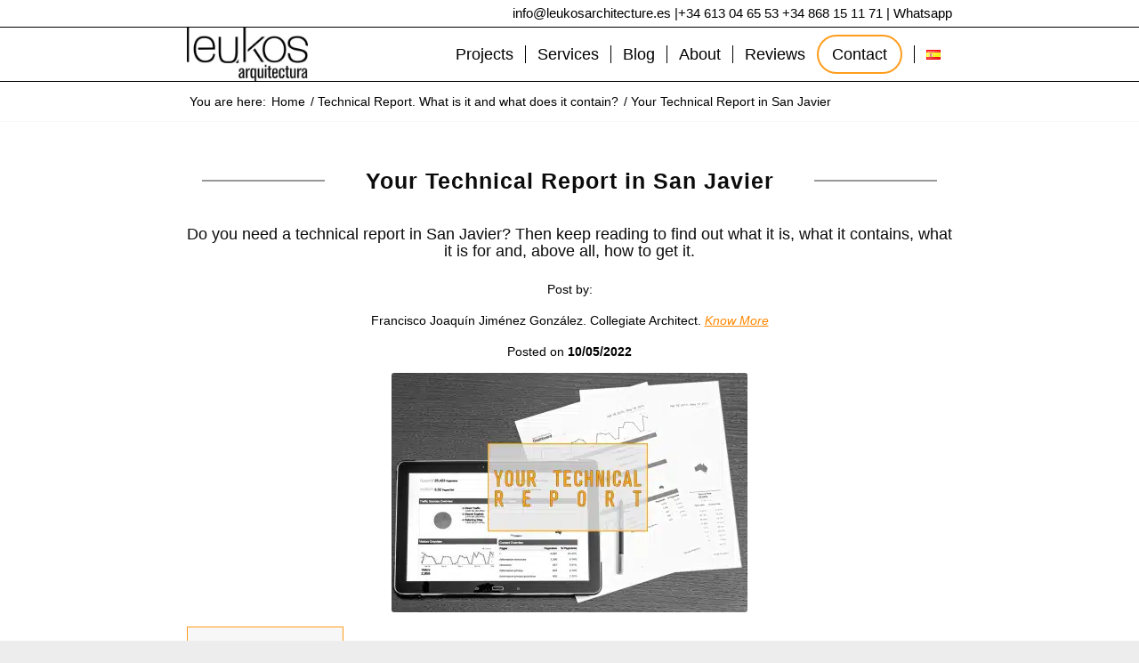

--- FILE ---
content_type: text/html; charset=UTF-8
request_url: https://leukosarchitecture.es/en/technical-report-what-is-it-and-what-does-it-contain/san-javier/
body_size: 33256
content:
<!DOCTYPE html><html lang="en-GB" class="html_stretched responsive av-preloader-disabled  html_header_top html_logo_left html_main_nav_header html_menu_right html_custom html_header_sticky html_header_shrinking_disabled html_header_topbar_active html_mobile_menu_tablet html_header_searchicon html_content_align_center html_header_unstick_top html_header_stretch_disabled html_av-submenu-hidden html_av-submenu-display-click html_av-overlay-side html_av-overlay-side-minimal html_av-submenu-clone html_entry_id_6792 av-cookies-no-cookie-consent av-no-preview av-default-lightbox html_text_menu_active av-mobile-menu-switch-default"><head><script data-no-optimize="1">var litespeed_docref=sessionStorage.getItem("litespeed_docref");litespeed_docref&&(Object.defineProperty(document,"referrer",{get:function(){return litespeed_docref}}),sessionStorage.removeItem("litespeed_docref"));</script> <meta charset="UTF-8" /><meta name="viewport" content="width=device-width, initial-scale=1"> <script data-pressidium-cc-no-block type="litespeed/javascript">function onPressidiumCookieConsentUpdated(event){window.dataLayer=window.dataLayer||[];window.dataLayer.push({event:'pressidium-cookie-consent-'+event.type,consent:event.detail,})}
window.addEventListener('pressidium-cookie-consent-accepted',onPressidiumCookieConsentUpdated);window.addEventListener('pressidium-cookie-consent-changed',onPressidiumCookieConsentUpdated)</script> <title>Your Technical Report in San Javier</title><link rel="alternate" href="https://leukosarchitecture.es/informe-tecnico-que-es-que-contiene/san-javier/" hreflang="es" /><link rel="alternate" href="https://leukosarchitecture.es/en/technical-report-what-is-it-and-what-does-it-contain/san-javier/" hreflang="en" /><meta name="robots" content="max-snippet:-1,max-image-preview:standard,max-video-preview:-1" /><link rel="canonical" href="https://leukosarchitecture.es/en/technical-report-what-is-it-and-what-does-it-contain/san-javier/" /><meta name="description" content="Do you need a Technical Report in San Javier? what does it contain, how to get a Technical Report? That and many more things we see in this article." /><meta property="og:type" content="website" /><meta property="og:locale" content="en_GB" /><meta property="og:site_name" content="Leukos Architecture &#8211; Architecture Studio" /><meta property="og:title" content="Your Technical Report in San Javier" /><meta property="og:description" content="Do you need a Technical Report in San Javier? what does it contain, how to get a Technical Report? That and many more things we see in this article." /><meta property="og:url" content="https://leukosarchitecture.es/en/technical-report-what-is-it-and-what-does-it-contain/san-javier/" /><meta property="og:image" content="https://leukosarchitecture.es/wp-content/uploads/2022/05/Your-Technical-Report.jpg" /><meta property="og:image:width" content="1040" /><meta property="og:image:height" content="700" /><meta name="twitter:card" content="summary_large_image" /><meta name="twitter:title" content="Your Technical Report in San Javier" /><meta name="twitter:description" content="Do you need a Technical Report in San Javier? what does it contain, how to get a Technical Report? That and many more things we see in this article." /><meta name="twitter:image" content="https://leukosarchitecture.es/wp-content/uploads/2022/05/Your-Technical-Report.jpg" /> <script type="application/ld+json">{"@context":"https://schema.org","@graph":[{"@type":"WebSite","@id":"https://leukosarchitecture.es/en/#/schema/WebSite","url":"https://leukosarchitecture.es/en/","name":"Leukos Architecture &#8211; Architecture Studio","description":"San Javier, Murcia","inLanguage":"en-GB","potentialAction":{"@type":"SearchAction","target":{"@type":"EntryPoint","urlTemplate":"https://leukosarchitecture.es/en/search/{search_term_string}/"},"query-input":"required name=search_term_string"},"publisher":{"@type":"Organization","@id":"https://leukosarchitecture.es/en/#/schema/Organization","name":"Leukos Architecture &#8211; Architecture Studio","url":"https://leukosarchitecture.es/en/"}},{"@type":"WebPage","@id":"https://leukosarchitecture.es/en/technical-report-what-is-it-and-what-does-it-contain/san-javier/","url":"https://leukosarchitecture.es/en/technical-report-what-is-it-and-what-does-it-contain/san-javier/","name":"Your Technical Report in San Javier","description":"Do you need a Technical Report in San Javier? what does it contain, how to get a Technical Report? That and many more things we see in this article.","inLanguage":"en-GB","isPartOf":{"@id":"https://leukosarchitecture.es/en/#/schema/WebSite"},"breadcrumb":{"@type":"BreadcrumbList","@id":"https://leukosarchitecture.es/en/#/schema/BreadcrumbList","itemListElement":[{"@type":"ListItem","position":1,"item":"https://leukosarchitecture.es/en/","name":"Leukos Architecture &#8211; Architecture Studio"},{"@type":"ListItem","position":2,"item":"https://leukosarchitecture.es/en/technical-report-what-is-it-and-what-does-it-contain/","name":"Technical report. what is it and what does it contain?"},{"@type":"ListItem","position":3,"name":"Your Technical Report in San Javier"}]},"potentialAction":{"@type":"ReadAction","target":"https://leukosarchitecture.es/en/technical-report-what-is-it-and-what-does-it-contain/san-javier/"}}]}</script> <link rel='dns-prefetch' href='//netdna.bootstrapcdn.com' /><link rel="alternate" type="application/rss+xml" title="Leukos Architecture - Architecture Studio &raquo; Feed" href="https://leukosarchitecture.es/en/feed/" /><link rel="alternate" type="application/rss+xml" title="Leukos Architecture - Architecture Studio &raquo; Comments Feed" href="https://leukosarchitecture.es/en/comments/feed/" /><link rel="alternate" title="oEmbed (JSON)" type="application/json+oembed" href="https://leukosarchitecture.es/wp-json/oembed/1.0/embed?url=https%3A%2F%2Fleukosarchitecture.es%2Fen%2Ftechnical-report-what-is-it-and-what-does-it-contain%2Fsan-javier%2F" /><link rel="alternate" title="oEmbed (XML)" type="text/xml+oembed" href="https://leukosarchitecture.es/wp-json/oembed/1.0/embed?url=https%3A%2F%2Fleukosarchitecture.es%2Fen%2Ftechnical-report-what-is-it-and-what-does-it-contain%2Fsan-javier%2F&#038;format=xml" /><style id="litespeed-ucss">@keyframes joinchat_show{0%{transform:scale3d(0,0,0)}to{transform:scaleX(1)}}@keyframes joinchat_plain{0%,50%,to{stroke-dashoffset:1097}45%,5%{stroke-dashoffset:0}}@keyframes joinchat_chat{0%,50%,to{stroke-dashoffset:1020}45%,5%{stroke-dashoffset:0}}.pressidium-cc-theme{--cc-bg:#fffcfa;--cc-text:#000000;--cc-btn-primary-bg:#ff9c1b;--cc-btn-primary-text:#000000;--cc-btn-primary-hover-bg:#c27817;--cc-btn-primary-hover-text:#fffcfa;--cc-btn-secondary-bg:#ffddb1;--cc-btn-secondary-text:#000000;--cc-btn-secondary-hover-bg:#a69c8f;--cc-btn-secondary-hover-text:#551a11;--cc-toggle-bg-off:#f2b264;--cc-toggle-bg-on:#f89823;--cc-toggle-bg-readonly:#f1d0cb;--cc-toggle-knob-bg:#ffffff;--cc-toggle-knob-icon-color:#faeceb;--cc-cookie-category-block-bg:#f9eeeb;--cc-cookie-category-block-bg-hover:#f9e0dc;--cc-section-border:#f4f0f0;--cc-block-text:#551a11;--cc-cookie-table-border:#f3e4e2;--cc-overlay-bg:rgba(255, 237, 229, .85);--cc-webkit-scrollbar-bg:#f9eeeb;--cc-webkit-scrollbar-bg-hover:#de871c;--cc-btn-floating-bg:#c59862;--cc-btn-floating-icon:#fffcfa;--cc-btn-floating-hover-bg:#391d22;--cc-btn-floating-hover-icon:#fffcfa}html{min-width:910px}html.responsive{min-width:0}.container{position:relative;margin:0 auto;padding:0 50px;clear:both}.inner-container{position:relative;height:100%;width:100%}.container_wrap{clear:both;position:relative;border-top-style:solid;border-top-width:1px}.units{float:left;display:inline;margin-left:50px;position:relative;z-index:1;min-height:1px}#wrap_all{position:static;z-index:2;overflow:hidden}body .units.alpha{width:100%}body .units.alpha,body div .first{clear:left;margin-left:0}#wrap_all,.container .av-content-full.units{width:100%}.container{max-width:1010px}@media only screen and (min-width:768px) and (max-width:989px){.responsive #top{overflow-x:hidden}.responsive .container{max-width:782px}}@media only screen and (max-width:767px){.responsive #top{overflow-x:hidden}.responsive #top #wrap_all .container{width:85%;max-width:85%;margin:0 auto;padding-left:0;padding-right:0;float:none}.responsive .units{margin:0}.responsive #top #wrap_all .flex_column{margin:0 0 20px;width:100%}}.container:after{content:" ";display:block;height:0;clear:both;visibility:hidden}.clearfix:after,.clearfix:before,.flex_column:after,.flex_column:before,.widget:after,.widget:before{content:" ";display:block;overflow:hidden;visibility:hidden;width:0;height:0}.clearfix:after,.flex_column:after{clear:both}.clearfix{zoom:1}div .flex_column{z-index:1;float:left;position:relative;min-height:1px;width:100%}div .av_one_third{margin-left:6%;width:29.333333333333332%}a,abbr,b,div,footer,form,h5,header,html,iframe,label,li,nav,section,span,strong,u{margin:0;padding:0;border:0;font:inherit;vertical-align:baseline}body{vertical-align:baseline;line-height:1em;font:13px/1.65em"HelveticaNeue","Helvetica Neue",Helvetica,Arial,sans-serif;color:#444;text-size-adjust:100%;-webkit-text-size-adjust:100%;font-size:16px}body,h1,h2,h3,ol,p,ul{padding:0;border:0}fieldset,h1,h2,h3,img,ol,p,ul{font:inherit;vertical-align:baseline}fieldset{margin:0;padding:0}#top .av-main-nav li:hover>ul,footer,header,nav,section{display:block}*{box-sizing:border-box}.responsive body,html.responsive{overflow-x:hidden}h1,h2,h3,h5{font-weight:600}#top h2 strong{color:inherit}h1{font-size:34px;margin:0 0 14px}h2{font-size:28px;margin:0 0 10px}h1,h2,h3,h5{line-height:1.1em}h3{font-size:20px;margin:0 0 8px}h5{font-size:16px}p+h2{margin-top:1.5em}p{margin:.85em 0}body,p img{margin:0}b{font-weight:700}a{text-decoration:none;outline:0;max-width:100%;max-width:none}#top a:where(:not(.wp-element-button)){text-decoration:none}a:focus,a:hover,a:visited{outline:0;text-decoration:underline}p a,p a:visited{line-height:inherit}#top .avia_hidden_link_text,.av-hamburger strong{display:none}#top fieldset,#top form{margin-bottom:20px}ol,ul{margin:0 0 20px}ul{list-style:none outside;margin-left:7px}ol{list-style:decimal;margin-left:15px}.entry-content-wrapper ul{list-style:disc outside}ol ol,ul ul{margin:4px 0 5px 30px}ol ol li,ul ul li{margin-bottom:6px}.entry-content-wrapper li{margin-left:1em;padding:3px 0}.entry-content-wrapper div li{text-indent:0}a img,img{border:0;padding:0;margin:0;display:inline-block;max-width:100%;height:auto}.button,input[type=submit]{padding:9px 22px;cursor:pointer;border:0;-webkit-appearance:none;border-radius:0}[data-av_icon]:before{-webkit-font-smoothing:antialiased;-moz-osx-font-smoothing:grayscale;font-weight:400;content:attr(data-av_icon);speak:never}#top .avia-svg-icon.avia-font-svg_entypo-fontello svg:first-child{stroke:unset!important}.avia-svg-icon svg:first-child{height:1em;width:1em}#top input[type=text]{-webkit-appearance:none;border:1px solid #e1e1e1;padding:8px 6px;outline:0;font:1em"HelveticaNeue","Helvetica Neue",Helvetica,Arial,sans-serif;color:#777;width:100%;display:block;margin:0 0 20px;background:#fff;border-radius:0}#top input[type=text]:focus{box-shadow:0 0 2px 0 rgb(0 0 0/.2);color:#555}#top label{font-weight:700}iframe{max-width:100%}.hidden{position:absolute;top:0;visibility:hidden}@media print{a,p,strong{color:#000!important}a{text-decoration:underline}.container{width:100%;margin:0 auto}#top{overflow-x:hidden}.units{margin:0}#top .flex_column{margin:0 0 20px;width:100%}.html_header_top.html_header_sticky #header{position:relative;top:0}#header_main{border-bottom:0}#footer,#scroll-top-link,nav{display:none}.content{border:0}}#header{position:relative;z-index:501;width:100%;background:#fff0}#header_main .container,.main_menu ul:first-child>li a{height:88px;line-height:88px}#header .header-reading-progress{position:absolute;height:2px;width:0%;border-radius:0 5px 5px 0;transition:all .1s linear}.html_header_top.html_header_sticky #main{padding-top:88px}.html_header_top.html_header_sticky #header{position:fixed}.html_header_top.html_header_topbar_active.html_header_sticky #top #main{padding-top:119px}.av_phone_active_right .phone-info{float:right}.phone-info{float:left;font-weight:700;line-height:20px;font-size:11px;padding:5px 0}.phone-info div{display:inline-block;line-height:1em}#header_main,#header_meta{border-bottom-width:1px;border-bottom-style:solid}#header_meta{border-top:none;z-index:10;margin-bottom:-1px}#header_meta,#header_meta .container{min-height:30px}#header_main{z-index:1}.header_bg{position:absolute;top:0;left:0;width:100%;height:100%;opacity:.95;z-index:0;transition:all .4s ease-in-out;-webkit-perspective:1000px;-webkit-backface-visibility:hidden}.av_seperator_small_border .av-main-nav>li>a>.avia-menu-text{border-left-style:solid;border-left-width:1px;padding-left:13px;margin-left:-13px}.av_seperator_small_border .av-main-nav>li:first-child>a>.avia-menu-text{border-left:none}.av-hamburger{padding:0;display:inline-block;cursor:pointer;font:inherit;color:inherit;text-transform:none;background-color:#fff0;border:0;margin:0;overflow:visible}.av-hamburger-box{width:35px;display:inline-block;position:relative}.av-hamburger-inner,.av-hamburger-inner::after,.av-hamburger-inner::before{height:3px;background-color:#000;border-radius:3px;position:absolute;transition:transform .15s ease;display:block}.av-hamburger-inner{top:50%;margin-top:-2px}.av-hamburger-inner::after,.av-hamburger-inner::before{content:""}.av-hamburger-inner::before{top:-10px}.av-hamburger-inner::after{bottom:-10px}.av-hamburger--spin .av-hamburger-inner{transition-duration:.3s;transition-timing-function:cubic-bezier(.55,.055,.675,.19)}.av-hamburger--spin .av-hamburger-inner::before{transition:top .1s .34s ease-in,opacity .1s ease-in,background-color .15s ease}.av-hamburger--spin .av-hamburger-inner::after{transition:bottom .1s .34s ease-in,transform .3s cubic-bezier(.55,.055,.675,.19),background-color .15s ease}.av-burger-menu-main{display:none;transition:padding .3s ease-out;cursor:pointer}.av-burger-menu-main a{padding-left:10px}.av-hamburger-box{height:8px}.av-hamburger-inner,.av-hamburger-inner::after,.av-hamburger-inner::before,.av-social-sharing-box.av-social-sharing-box-fullwidth .av-share-box ul{width:100%}div .logo{float:left;position:absolute;left:0;z-index:1}.logo,.logo a,.logo img{display:block;position:relative}.logo,.logo a{overflow:hidden;height:100%}.logo img{padding:0;width:auto;height:auto;max-height:100%;image-rendering:auto;z-index:2;height:auto;transition:opacity .4s ease-in-out}.main_menu{clear:none;position:absolute;z-index:100;line-height:30px;height:100%;margin:0;right:0}.av-main-nav-wrap{float:left;position:relative;z-index:3}.av-main-nav-wrap ul{margin:0;padding:0}.av-main-nav{z-index:110;position:relative}.av-main-nav ul{display:none;margin-left:0;left:0;position:absolute;top:100%;width:208px;z-index:2;padding:0;box-shadow:0 8px 15px rgb(0 0 0/.1);margin-top:-1px}.av-main-nav ul li{margin:0;padding:0;width:100%}.av-main-nav ul li a{border-right-style:solid;border-right-width:1px;border-left-style:solid;border-left-width:1px}.av-main-nav ul li:last-child>a{border-bottom-style:solid;border-bottom-width:1px}.av-main-nav li{float:left;position:relative;z-index:20}#top #menu-item-search,.av-main-nav li:hover{z-index:100}.av-main-nav>li>ul{border-top-width:2px;border-top-style:solid}.av-main-nav>li{line-height:30px}.av-main-nav li a{max-width:none}.av-main-nav>li>a{display:block;text-decoration:none;padding:0 13px;font-weight:600;font-size:13px;transition:background-color .4s ease-in-out,color .4s ease-in-out,border-color .4s ease-in-out}#top .av-main-nav ul a{width:100%;height:auto;float:left;text-align:left;line-height:23px;padding:8px 15px;font-size:12px;min-height:23px;max-width:none;text-decoration:none;font-family:inherit}.avia-menu-fx{position:absolute;bottom:-1px;height:2px;z-index:10;width:100%;left:0;opacity:0;visibility:hidden}.av-main-nav li:hover .avia-menu-fx{opacity:1;visibility:visible}.avia-menu-fx .avia-arrow-wrap{height:10px;width:10px;position:absolute;top:-10px;left:50%;margin-left:-5px;overflow:hidden;display:none;visibility:hidden}.avia-menu-fx .avia-arrow-wrap .avia-arrow{top:10px}.html_main_nav_header.html_logo_left #top .main_menu .menu>li:last-child>a{padding-right:0}.av-menu-button>a .avia-menu-fx,.main_menu .avia-bullet,body .av-special-heading.blockquote .special-heading-border{display:none}.avia-bullet{display:block;position:absolute;height:0;width:0;top:51%;margin-top:-3px;left:-3px;border-top:3px solid transparent!important;border-bottom:3px solid transparent!important;border-left:3px solid green}#top #wrap_all #header .av-menu-button>a{background:#fff0}#top .av-menu-button>a .avia-menu-text{padding:9px;border:2px solid;border-radius:2px}#top #header .av-menu-button>a .avia-menu-text{text-align:center;white-space:nowrap}#top .menu-item-search-dropdown>a{font-size:17px}#top .menu-item-search-dropdown>a.avia-svg-icon svg:first-child{width:auto;height:1em;position:relative;z-index:-1}#top .menu-item-search-dropdown>a.avia-svg-icon{padding-top:2px}#top #menu-item-search.menu-item-search-dropdown>a{border-left:none}#top #menu-item-search:hover>a{background:#fff0;color:inherit}.avia-arrow{height:10px;width:10px;position:absolute;top:-6px;left:50%;margin-left:-5px;transform:rotate(45deg);border-width:1px;border-style:solid;visibility:hidden}.title_container{position:relative}#top .title_container .container{padding-top:10px;padding-bottom:10px}.title_container .breadcrumb{z-index:10;line-height:15px;font-size:11px;position:absolute;right:50px;top:50%;margin-top:-7px}.breadcrumb a{text-decoration:none}#top .av_inherit_color a,.breadcrumb a:hover{text-decoration:underline}.breadcrumb-trail .sep,.breadcrumb-trail .trail-before,.breadcrumb-trail .trail-end,.breadcrumb-trail a{display:block;float:left;padding:0 3px}.breadcrumb-trail span{display:inline;padding:0;float:none}.breadcrumb .sep{display:block;overflow:hidden;width:8px}#top #wrap_all .av-social-link-facebook a:focus,#top #wrap_all .av-social-link-facebook:hover a{color:#fff;background-color:#37589b}#top #wrap_all .av-social-link-twitter a:focus,#top #wrap_all .av-social-link-twitter:hover a{color:#fff;background-color:#000}#top #wrap_all .av-social-link-whatsapp a:focus,#top #wrap_all .av-social-link-whatsapp:hover a{color:#fff;background-color:#00e676}#top #wrap_all .av-social-link-mail a:focus,#top #wrap_all .av-social-link-mail:hover a{color:#fff;background-color:#9fae37}#top #wrap_all .av-social-link-linkedin a:focus,#top #wrap_all .av-social-link-linkedin:hover a{color:#fff;background-color:#419cca}.content{padding-top:50px;padding-bottom:50px;box-sizing:content-box;min-height:1px;border-right-style:solid;border-right-width:1px;margin-right:-1px}#footer,.content,.content:hover{z-index:1}.content .entry-content-wrapper{padding-right:50px}.fullsize .content{margin:0;border:0}.fullsize .content .entry-content-wrapper{padding-right:0}.no_sidebar_border .content{border-left:none;border-right:none}.template-page .entry-content-wrapper h1,.template-page .entry-content-wrapper h2,.widgettitle{letter-spacing:1px;text-transform:none}.widgettitle{font-weight:600;text-transform:uppercase;font-size:1.1em}.widget{clear:both;position:relative;padding:30px 0;float:none}#footer .widget{padding:0;margin:30px 0;overflow:hidden}#footer{padding:15px 0 30px}#socket .container{padding-top:15px;padding-bottom:15px}#socket{font-size:11px;margin-top:-1px;z-index:1}#socket .copyright{float:left}#scroll-top-link{position:fixed;border-radius:2px;height:50px;width:50px;line-height:50px;text-decoration:none;text-align:center;opacity:0;right:50px;bottom:50px;z-index:1030;visibility:hidden}#scroll-top-link.avia-svg-icon svg:first-child{height:15px;width:auto;margin-top:18px;stroke:var(--enfold-socket-color-color);fill:var(--enfold-socket-color-color)}#scroll-top-link,.avia-menu-fx,.button,a:hover>svg,a>svg{transition:all .3s ease-out}.main_menu a{transition:background .15s ease-out}@media only screen and (max-width:1024px){#top .alternate_color,#top .footer_color,#top .header_color .header_bg,#top .main_color,#top .socket_color{background-attachment:scroll}}@media only screen and (min-width:768px) and (max-width:989px){.responsive .main_menu ul:first-child>li>a{padding:0 10px}.responsive #top .header_bg{opacity:1}.responsive #main .container_wrap:first-child{border-top:none}.responsive .logo{float:left}.responsive .logo img{margin:0}.responsive #top #wrap_all .av_mobile_menu_tablet .main_menu{top:0;left:auto;right:0;display:block}.responsive #top .av_mobile_menu_tablet .av-main-nav .menu-item{display:none}.responsive #top .av_mobile_menu_tablet .av-main-nav .menu-item-avia-special,.responsive.html_mobile_menu_tablet .av-burger-menu-main{display:block}.responsive #top #wrap_all .av_mobile_menu_tablet .menu-item-search-dropdown>a,.responsive.html_mobile_menu_tablet #top #wrap_all .menu-item-search-dropdown>a{font-size:24px}.responsive.html_mobile_menu_tablet #top #wrap_all #header{position:relative;width:100%;float:none;height:auto;margin:0!important;opacity:1;min-height:0}.responsive.html_mobile_menu_tablet.html_header_top.html_header_sticky #top #wrap_all #main{padding-top:88px}.responsive.html_mobile_menu_tablet.html_header_top #top #main{padding-top:0!important;margin:0}.responsive.html_mobile_menu_tablet #top #header_main>.container .main_menu .av-main-nav>li>a,.responsive.html_mobile_menu_tablet #top #wrap_all .av-logo-container{height:90px;line-height:90px}.responsive.html_mobile_menu_tablet #top #header_main>.container .main_menu .av-main-nav>li>a{min-width:0;padding:0 0 0 20px;margin:0;border-style:none;border-width:0}.responsive #top #header .av-main-nav>li>a:hover,.responsive.html_mobile_menu_tablet #top #header .av-main-nav>li>a{background:#fff0;color:inherit}}@media only screen and (max-width:767px){.responsive .content .entry-content-wrapper{padding:0}.responsive .content{border:0}.responsive .title_container .breadcrumb{left:-2px}.responsive #top #wrap_all #header{position:relative;width:100%;float:none;height:auto;margin:0!important;opacity:1;min-height:0}.responsive #top #main{padding-top:0!important;margin:0}.responsive #top #main .container_wrap:first-child{border-top:none}.responsive .phone-info{float:none;width:100%;clear:both;text-align:center}.responsive .phone-info div{margin:0;padding:0;border:0}.responsive #top .logo{position:static;display:table;height:80px!important;float:none;padding:0;border:0;width:80%}.responsive .logo a{display:table-cell;vertical-align:middle}.responsive .logo img{height:auto!important;width:auto;max-width:100%;display:block;max-height:80px;margin:0}.responsive #header_main .container{height:auto!important}.responsive #top .header_bg{opacity:1}.responsive .av-burger-menu-main{display:block}.responsive #top #wrap_all .main_menu{top:0;height:80px;left:auto;right:0;display:block;position:absolute}.responsive .main_menu ul:first-child>li a{height:80px;line-height:80px}.responsive #scroll-top-link,.responsive #top .av-main-nav .menu-item{display:none}.responsive #top .av-main-nav .menu-item-avia-special{display:block}.responsive #top #wrap_all .menu-item-search-dropdown>a{font-size:24px}.responsive #top .av-logo-container .avia-menu{height:100%}.responsive #top #header_main>.container .main_menu .av-main-nav>li>a,.responsive #top #wrap_all .av-logo-container{height:80px;line-height:80px}.responsive #top #wrap_all .av-logo-container{padding:0}.responsive #top #header_main>.container .main_menu .av-main-nav>li>a{min-width:0;padding:0 0 0 20px;margin:0;border-style:none;border-width:0}.responsive #top #header .av-main-nav>li>a,.responsive #top #header .av-main-nav>li>a:hover{background:#fff0;color:inherit}}.avia_ajax_form{clear:both}.avia_ajax_form label{display:block;visibility:visible;position:relative;margin-bottom:7px;font-weight:600}#top .avia_ajax_form .text_input{width:100%;margin-bottom:0;display:inline;min-width:50px;padding:13px;border-radius:2px}.value_verifier_label{position:absolute;bottom:11px;left:10px;font-size:13px;line-height:21px}.avia_ajax_form.av-form-labels-hidden label{position:fixed;top:-1000px;left:-2000px}.avia_ajax_form p{position:relative;clear:both;float:left;width:100%;margin:11px 0}.avia_ajax_form.av-form-labels-hidden p{margin-top:8px;margin-bottom:8px}.avia_ajax_form p.hidden{position:absolute;width:0;left:0;top:0}.avia_ajax_form .form_element_third{width:32.6%;float:left;margin-left:1%;clear:none}.avia_ajax_form .first_form{clear:both;margin-left:0}.avia_ajax_form .button{margin:0;padding:16px 20px;border-radius:2px;border-bottom-width:1px;border-bottom-style:solid;font-weight:400;font-size:.92em;min-width:142px;outline:0}.avia_ajax_form p input{transition:all .3s ease-in-out}#top .avia_ajax_form input.captcha{text-align:left;padding-left:70px}#top .av-custom-form-color ::placeholder{color:inherit;opacity:.8}.avia_ajax_form .required{text-decoration:none}#top #wrap_all .custom-color-heading .av-special-heading-tag,#top .av-custom-form-color *,.custom-color-heading .av-special-heading-tag{color:inherit}#top .av-custom-form-color :-ms-input-placeholder,#top .av-custom-form-color ::-moz-placeholder,#top .av-custom-form-color ::-webkit-input-placeholder{color:inherit;opacity:.8}#top .av-custom-form-color .button{border:2px solid}#top .av-dark-form{color:#222}#top div .av-dark-form input[type=text],div div .av-dark-form .button{color:#222;border-color:#222;border-width:2px!important;background-color:#fff0}@media only screen and (max-width:479px){.responsive .avia_ajax_form .form_element{width:100%;clear:both;margin-right:0;margin-left:0;float:none}}.av-special-heading{width:100%;clear:both;display:block;margin-top:50px;position:relative}body .av-special-heading .av-special-heading-tag{padding:0;margin:0;float:left}.special-heading-border{position:relative;overflow:hidden}.av-special-heading-h1 .special-heading-border{height:3.4em}.special-heading-inner-border{display:block;width:100%;margin-left:15px;border-top-style:solid;border-top-width:1px;position:relative;top:50%;opacity:.15}.custom-color-heading .special-heading-inner-border{opacity:.4}#top #wrap_all .av-inherit-size .av-special-heading-tag{font-size:1em}.modern-quote .av-special-heading-tag{font-weight:300}body .av-special-heading.modern-centered{text-align:center}body .av-special-heading.blockquote>*{white-space:normal;float:none}.av-subheading{font-size:15px;line-height:1.3em}.av-subheading p:first-child{margin-top:0}.av-subheading p:last-child{margin-bottom:0}.av-subheading_below{margin-top:.3em}.avia-image-container,.avia-image-container-inner,.avia_image{display:block;position:relative;max-width:100%}.avia-image-container-inner,.avia_image{border-radius:3px}.avia-image-container.avia-align-center{display:block;margin:0 auto 10px;text-align:center;clear:both}.avia-image-container.avia-align-center .avia-image-container-inner{margin:0 auto;display:inline-block;vertical-align:bottom}.avia-image-container .avia-image-overlay-wrap,.avia-image-container .avia_image{transition:all .7s}.av-share-box,.av-social-sharing-box{margin-top:30px;float:left;width:100%}.av-share-box{clear:both;font-size:13px;margin-bottom:-50px;padding:0}.av-share-box .av-share-link-description{margin-bottom:20px}#top .av-share-box ul{margin:0;padding:0;list-style-type:none;overflow:hidden;border-style:solid;border-width:1px;display:table;text-align:center;table-layout:fixed;border-radius:3px;background:#fff0}.av-share-box ul li{margin:0;padding:0;display:table-cell;border-left-style:solid;border-left-width:1px}.av-share-box ul li:first-child{border:0}.av-share-box ul li a{display:block;padding:15px 0;text-decoration:none;color:inherit;font-size:14px;transition:all .2s ease-in-out}.av-social-sharing-box .av-share-box{margin:0}ol,ul{box-sizing:border-box}:root{--wp--preset--font-size--normal:16px;--wp--preset--font-size--huge:42px;--wp--preset--aspect-ratio--square:1;--wp--preset--aspect-ratio--4-3:4/3;--wp--preset--aspect-ratio--3-4:3/4;--wp--preset--aspect-ratio--3-2:3/2;--wp--preset--aspect-ratio--2-3:2/3;--wp--preset--aspect-ratio--16-9:16/9;--wp--preset--aspect-ratio--9-16:9/16;--wp--preset--color--black:#000000;--wp--preset--color--cyan-bluish-gray:#abb8c3;--wp--preset--color--white:#ffffff;--wp--preset--color--pale-pink:#f78da7;--wp--preset--color--vivid-red:#cf2e2e;--wp--preset--color--luminous-vivid-orange:#ff6900;--wp--preset--color--luminous-vivid-amber:#fcb900;--wp--preset--color--light-green-cyan:#7bdcb5;--wp--preset--color--vivid-green-cyan:#00d084;--wp--preset--color--pale-cyan-blue:#8ed1fc;--wp--preset--color--vivid-cyan-blue:#0693e3;--wp--preset--color--vivid-purple:#9b51e0;--wp--preset--color--metallic-red:#b02b2c;--wp--preset--color--maximum-yellow-red:#edae44;--wp--preset--color--yellow-sun:#eeee22;--wp--preset--color--palm-leaf:#83a846;--wp--preset--color--aero:#7bb0e7;--wp--preset--color--old-lavender:#745f7e;--wp--preset--color--steel-teal:#5f8789;--wp--preset--color--raspberry-pink:#d65799;--wp--preset--color--medium-turquoise:#4ecac2;--wp--preset--gradient--vivid-cyan-blue-to-vivid-purple:linear-gradient(135deg,rgba(6,147,227,1) 0%,rgb(155,81,224) 100%);--wp--preset--gradient--light-green-cyan-to-vivid-green-cyan:linear-gradient(135deg,rgb(122,220,180) 0%,rgb(0,208,130) 100%);--wp--preset--gradient--luminous-vivid-amber-to-luminous-vivid-orange:linear-gradient(135deg,rgba(252,185,0,1) 0%,rgba(255,105,0,1) 100%);--wp--preset--gradient--luminous-vivid-orange-to-vivid-red:linear-gradient(135deg,rgba(255,105,0,1) 0%,rgb(207,46,46) 100%);--wp--preset--gradient--very-light-gray-to-cyan-bluish-gray:linear-gradient(135deg,rgb(238,238,238) 0%,rgb(169,184,195) 100%);--wp--preset--gradient--cool-to-warm-spectrum:linear-gradient(135deg,rgb(74,234,220) 0%,rgb(151,120,209) 20%,rgb(207,42,186) 40%,rgb(238,44,130) 60%,rgb(251,105,98) 80%,rgb(254,248,76) 100%);--wp--preset--gradient--blush-light-purple:linear-gradient(135deg,rgb(255,206,236) 0%,rgb(152,150,240) 100%);--wp--preset--gradient--blush-bordeaux:linear-gradient(135deg,rgb(254,205,165) 0%,rgb(254,45,45) 50%,rgb(107,0,62) 100%);--wp--preset--gradient--luminous-dusk:linear-gradient(135deg,rgb(255,203,112) 0%,rgb(199,81,192) 50%,rgb(65,88,208) 100%);--wp--preset--gradient--pale-ocean:linear-gradient(135deg,rgb(255,245,203) 0%,rgb(182,227,212) 50%,rgb(51,167,181) 100%);--wp--preset--gradient--electric-grass:linear-gradient(135deg,rgb(202,248,128) 0%,rgb(113,206,126) 100%);--wp--preset--gradient--midnight:linear-gradient(135deg,rgb(2,3,129) 0%,rgb(40,116,252) 100%);--wp--preset--font-size--small:1rem;--wp--preset--font-size--medium:1.125rem;--wp--preset--font-size--large:1.75rem;--wp--preset--font-size--x-large:clamp(1.75rem, 3vw, 2.25rem);--wp--preset--spacing--20:0.44rem;--wp--preset--spacing--30:0.67rem;--wp--preset--spacing--40:1rem;--wp--preset--spacing--50:1.5rem;--wp--preset--spacing--60:2.25rem;--wp--preset--spacing--70:3.38rem;--wp--preset--spacing--80:5.06rem;--wp--preset--shadow--natural:6px 6px 9px rgba(0, 0, 0, 0.2);--wp--preset--shadow--deep:12px 12px 50px rgba(0, 0, 0, 0.4);--wp--preset--shadow--sharp:6px 6px 0px rgba(0, 0, 0, 0.2);--wp--preset--shadow--outlined:6px 6px 0px -3px rgba(255, 255, 255, 1), 6px 6px rgba(0, 0, 0, 1);--wp--preset--shadow--crisp:6px 6px 0px rgba(0, 0, 0, 1);--wp--style--global--content-size:800px;--wp--style--global--wide-size:1130px;--cc-font-family:-apple-system,BlinkMacSystemFont,"Segoe UI",Roboto,Helvetica,Arial,sans-serif,"Apple Color Emoji","Segoe UI Emoji","Segoe UI Symbol";--cc-font-size:16px;--cc-bg:#fff;--cc-z-index:2147483647;--cc-text:#2d4156;--cc-border-radius:.45rem;--cc-btn-primary-bg:#2d4156;--cc-btn-primary-text:var(--cc-bg);--cc-btn-primary-hover-bg:#1d2e38;--cc-btn-primary-hover-text:var(--cc-btn-primary-text);--cc-btn-secondary-bg:#eaeff2;--cc-btn-secondary-text:var(--cc-text);--cc-btn-secondary-hover-bg:#d8e0e6;--cc-btn-secondary-hover-text:var(--cc-btn-secondary-text);--cc-btn-border-radius:0.375rem;--cc-toggle-bg-off:#919ea6;--cc-toggle-bg-on:var(--cc-btn-primary-bg);--cc-toggle-bg-readonly:#d5dee2;--cc-toggle-knob-bg:#fff;--cc-toggle-knob-icon-color:#ecf2fa;--cc-block-text:var(--cc-text);--cc-cookie-category-block-bg:#f0f4f7;--cc-cookie-category-block-bg-hover:#e9eff4;--cc-section-border:#f1f3f5;--cc-cookie-table-border:#e9edf2;--cc-overlay-bg:#040608;--cc-overlay-opacity:.85;--cc-consent-modal-box-shadow:0 0.625rem 1.875rem rgba(2,2,3,.28);--cc-webkit-scrollbar-bg:#cfd5db;--cc-webkit-scrollbar-bg-hover:#9199a0;--cc-btn-floating-bg:#2d4156;--cc-btn-floating-icon:var(--cc-bg);--cc-btn-floating-hover-bg:#1d2e38;--cc-btn-floating-hover-icon:var(--cc-btn-floating-icon)}html :where(img[class*=wp-image-]){height:auto;max-width:100%}:where(body){margin:0}a:where(:not(.wp-element-button)){text-decoration:underline}@font-face{font-family:"FontAwesome";src:url(https://netdna.bootstrapcdn.com/font-awesome/latest/fonts/fontawesome-webfont.eot?v=4.7.0);src:url(https://netdna.bootstrapcdn.com/font-awesome/latest/fonts/fontawesome-webfont.eot?#iefix&v=4.7.0)format("embedded-opentype"),url(https://netdna.bootstrapcdn.com/font-awesome/latest/fonts/fontawesome-webfont.woff2?v=4.7.0)format("woff2"),url(https://netdna.bootstrapcdn.com/font-awesome/latest/fonts/fontawesome-webfont.woff?v=4.7.0)format("woff"),url(https://netdna.bootstrapcdn.com/font-awesome/latest/fonts/fontawesome-webfont.ttf?v=4.7.0)format("truetype"),url(https://netdna.bootstrapcdn.com/font-awesome/latest/fonts/fontawesome-webfont.svg?v=4.7.0#fontawesomeregular)format("svg");font-weight:400;font-style:normal}body .container_wrap .avia-builder-el-first{margin-top:0}#top .av_inherit_color *{color:inherit}.avia_textblock{clear:both;line-height:1.65em}fieldset{border:0}.flex_column .widget:first-child{padding-top:0;border-top:none}.flex_column .widget .widgettitle{margin-top:.85em}:root{--enfold-socket-color-bg:#ededed;--enfold-socket-color-bg2:#000000;--enfold-socket-color-primary:#000000;--enfold-socket-color-secondary:#ff9c1b;--enfold-socket-color-color:#000000;--enfold-socket-color-meta:#000000;--enfold-socket-color-heading:#000000;--enfold-socket-color-border:#ffffff;--enfold-socket-color-constant-font:#ffffff;--enfold-socket-color-button-border:#000000;--enfold-socket-color-button-border2:#dd7a09;--enfold-socket-color-iconlist:#eeeeee;--enfold-socket-color-timeline:#eeeeee;--enfold-socket-color-timeline-date:#bbbbbb;--enfold-socket-color-masonry:#000000;--enfold-socket-color-stripe:#222222;--enfold-socket-color-stripe2:#111111;--enfold-socket-color-stripe2nd:#ffad2c;--enfold-socket-color-button-font:#ffffff;--enfold-footer-color-bg:#ededed;--enfold-footer-color-bg2:#ffffff;--enfold-footer-color-primary:#000000;--enfold-footer-color-secondary:#ff9c1b;--enfold-footer-color-color:#000000;--enfold-footer-color-meta:#000000;--enfold-footer-color-heading:#000000;--enfold-footer-color-border:#ffffff;--enfold-footer-color-constant-font:#ffffff;--enfold-footer-color-button-border:#000000;--enfold-footer-color-button-border2:#dd7a09;--enfold-footer-color-iconlist:#eeeeee;--enfold-footer-color-timeline:#eeeeee;--enfold-footer-color-timeline-date:#bbbbbb;--enfold-footer-color-masonry:#eeeeee;--enfold-footer-color-stripe:#222222;--enfold-footer-color-stripe2:#111111;--enfold-footer-color-stripe2nd:#ffad2c;--enfold-footer-color-button-font:#ffffff;--enfold-alternate-color-bg:#ffffff;--enfold-alternate-color-bg2:#e0e0e0;--enfold-alternate-color-primary:#000000;--enfold-alternate-color-secondary:#ff8800;--enfold-alternate-color-color:#000000;--enfold-alternate-color-meta:#000000;--enfold-alternate-color-heading:#000000;--enfold-alternate-color-border:#f8f8f8;--enfold-alternate-color-constant-font:#ffffff;--enfold-alternate-color-button-border:#000000;--enfold-alternate-color-button-border2:#dd6600;--enfold-alternate-color-iconlist:#e7e7e7;--enfold-alternate-color-timeline:#e7e7e7;--enfold-alternate-color-timeline-date:#b4b4b4;--enfold-alternate-color-masonry:#d0d0d0;--enfold-alternate-color-stripe:#222222;--enfold-alternate-color-stripe2:#111111;--enfold-alternate-color-stripe2nd:#ff9911;--enfold-alternate-color-button-font:#ffffff;--enfold-main-color-bg:#ffffff;--enfold-main-color-bg2:#e0e0e0;--enfold-main-color-primary:#000000;--enfold-main-color-secondary:#ff9c1b;--enfold-main-color-color:#000000;--enfold-main-color-meta:#000000;--enfold-main-color-heading:#000000;--enfold-main-color-border:#f8f8f8;--enfold-main-color-constant-font:#ffffff;--enfold-main-color-button-border:#000000;--enfold-main-color-button-border2:#dd7a09;--enfold-main-color-iconlist:#e7e7e7;--enfold-main-color-timeline:#e7e7e7;--enfold-main-color-timeline-date:#b4b4b4;--enfold-main-color-masonry:#d0d0d0;--enfold-main-color-stripe:#222222;--enfold-main-color-stripe2:#111111;--enfold-main-color-stripe2nd:#ffad2c;--enfold-main-color-button-font:#ffffff;--enfold-header-color-bg:#ffffff;--enfold-header-color-bg2:#ffffff;--enfold-header-color-primary:#000000;--enfold-header-color-secondary:#ff9c1b;--enfold-header-color-color:#000000;--enfold-header-color-meta:#000000;--enfold-header-color-heading:#e3e3e3;--enfold-header-color-border:#0000000;--enfold-header-color-constant-font:#ffffff;--enfold-header-color-button-border:#000000;--enfold-header-color-button-border2:#dd7a09;--enfold-header-color-iconlist:#0000000;--enfold-header-color-timeline:#0000000;--enfold-header-color-timeline-date:#0000000;--enfold-header-color-masonry:#eeeeee;--enfold-header-color-stripe:#222222;--enfold-header-color-stripe2:#111111;--enfold-header-color-stripe2nd:#ffad2c;--enfold-header-color-button-font:#ffffff;--enfold-header_burger_color:inherit;--enfold-header_replacement_menu_color:inherit;--enfold-header_replacement_menu_hover_color:inherit;--enfold-font-family-theme-body:"HelveticaNeue","Helvetica Neue",Helvetica,Arial,sans-serif;--enfold-font-size-theme-content:13px;--enfold-font-size-theme-h1:34px;--enfold-font-size-theme-h2:28px;--enfold-font-size-theme-h3:20px;--enfold-font-size-theme-h4:18px;--enfold-font-size-theme-h5:16px;--enfold-font-size-theme-h6:14px;--enfold-font-size-content-font:16px}::selection{background-color:var(--enfold-main-color-primary);color:var(--enfold-main-color-bg)}.socket_color,.socket_color a,.socket_color div,.socket_color span{border-color:var(--enfold-socket-color-border)}.socket_color a{color:var(--enfold-socket-color-primary)}.socket_color a:hover{color:var(--enfold-socket-color-secondary)}#scroll-top-link,.socket_color,html{background-color:var(--enfold-socket-color-bg)}#scroll-top-link,.socket_color{color:var(--enfold-socket-color-color)}#scroll-top-link{border:1px solid var(--enfold-socket-color-border)}.footer_color,.footer_color a,.footer_color div,.footer_color h3,.footer_color img,.footer_color p,.footer_color section,.footer_color span,.footer_color strong{border-color:var(--enfold-footer-color-border)}.footer_color{background-color:var(--enfold-footer-color-bg);color:var(--enfold-footer-color-color)}.footer_color h3{color:var(--enfold-footer-color-heading)}.footer_color a,.footer_color strong{color:var(--enfold-footer-color-primary)}.footer_color a:hover{color:var(--enfold-footer-color-secondary)}.alternate_color,.alternate_color a,.alternate_color div,.alternate_color span{border-color:var(--enfold-alternate-color-border)}.alternate_color{background-color:var(--enfold-alternate-color-bg)}.alternate_color a{color:var(--enfold-alternate-color-primary)}.alternate_color a:hover{color:var(--enfold-alternate-color-secondary)}.alternate_color,.alternate_color .breadcrumb,.alternate_color .breadcrumb a{color:var(--enfold-alternate-color-color)}#main,.main_color,.main_color a,.main_color abbr,.main_color b,.main_color div,.main_color fieldset,.main_color form,.main_color h1,.main_color h2,.main_color h3,.main_color h5,.main_color iframe,.main_color img,.main_color label,.main_color li,.main_color main,.main_color ol,.main_color p,.main_color section,.main_color span,.main_color strong,.main_color u,.main_color ul{border-color:var(--enfold-main-color-border)}.main_color,.main_color .av-share-box ul{background-color:var(--enfold-main-color-bg);color:var(--enfold-main-color-color)}.main_color h1,.main_color h2,.main_color h3,.main_color h5{color:var(--enfold-main-color-heading)}.main_color .special-heading-inner-border{border-color:var(--enfold-main-color-color)}.main_color .required,.main_color a,.main_color b,.main_color strong{color:var(--enfold-main-color-primary)}.main_color a:hover{color:var(--enfold-main-color-secondary)}.main_color input[type=submit],div .main_color .button{background-color:var(--enfold-main-color-primary);color:var(--enfold-main-color-constant-font);border-color:var(--enfold-main-color-button-border)}.main_color .button:hover,.main_color input[type=submit]:hover{background-color:var(--enfold-main-color-secondary);color:var(--enfold-main-color-bg);border-color:var(--enfold-main-color-button-border2)}.main_color input::placeholder{color:var(--enfold-main-color-meta);opacity:.5}#top .main_color input[type=text]{border-color:var(--enfold-main-color-border);background-color:var(--enfold-main-color-bg2);color:var(--enfold-main-color-meta);font-family:inherit}#scroll-top-link:hover{background-color:var(--enfold-main-color-bg2);color:var(--enfold-main-color-primary);border:1px solid var(--enfold-main-color-border)}#scroll-top-link.avia-svg-icon:hover svg:first-child{stroke:var(--enfold-main-color-primary);fill:var(--enfold-main-color-primary)}.html_stretched #wrap_all{background-color:var(--enfold-main-color-bg)}.header_color,.header_color a,.header_color div,.header_color img,.header_color li,.header_color nav,.header_color span,.header_color strong,.header_color ul{border-color:var(--enfold-header-color-border)}.header_color{background-color:var(--enfold-header-color-bg);color:var(--enfold-header-color-color)}.header_color .avia-svg-icon svg:first-child{stroke:var(--enfold-header-color-color);fill:var(--enfold-header-color-color)}.header_color .phone-info,.header_color .phone-info a{color:var(--enfold-header-color-meta)}.header_color a,.header_color strong{color:var(--enfold-header-color-primary)}.header_color a:hover{color:var(--enfold-header-color-secondary)}.header_color .avia-menu-fx,.header_color .avia-menu-fx .avia-arrow{background-color:var(--enfold-header-color-primary);color:var(--enfold-header-color-constant-font);border-color:var(--enfold-header-color-button-border)}.header_color .container_wrap_meta{background:var(--enfold-header-color-bg2)}.header_color .avia-bullet{border-color:var(--enfold-header-color-primary)}.html_header_top .header_color .main_menu ul:first-child>li>ul{border-top-color:var(--enfold-header-color-primary)}.header_color .header_bg,.header_color .main_menu .menu ul li a,.header_color .main_menu ul ul{background-color:var(--enfold-header-color-bg);color:var(--enfold-header-color-meta)}.header_color .main_menu .menu ul li a:focus,.header_color .main_menu .menu ul li a:hover{background-color:var(--enfold-header-color-bg2)}.header_color .main_menu ul:first-child>li>a{color:var(--enfold-header-color-meta)}.header_color .main_menu ul:first-child>li>a svg:first-child{stroke:var(--enfold-header-color-meta);fill:var(--enfold-header-color-meta)}.header_color .main_menu ul:first-child>li>a:focus svg:first-child,.header_color .main_menu ul:first-child>li>a:hover svg:first-child{stroke:var(--enfold-header-color-color);fill:var(--enfold-header-color-color)}#top .header_color .main_menu .menu ul li>a:focus,#top .header_color .main_menu .menu ul li>a:hover{color:var(--enfold-header-color-color)}.header_color .main_menu ul:first-child>li a:focus,.header_color .main_menu ul:first-child>li a:hover{color:var(--enfold-header-color-color)}#main{background-color:var(--enfold-header-color-bg)}.header_color .av-hamburger-inner,.header_color .av-hamburger-inner::after,.header_color .av-hamburger-inner::before{background-color:var(--enfold-header-color-meta)}#header .header-reading-progress{background-color:var(--enfold-header-color-heading)}body.montserrat,h1,h2,h3,h5{font-family:"montserrat",Helvetica,Arial,sans-serif}:root{--enfold-font-family-heading:'montserrat',Helvetica,Arial,sans-serif;--enfold-font-family-body:'montserrat',Helvetica,Arial,sans-serif}h1,h2,h3,h5{text-transform:none!important}@media only screen and (max-width:767px){.responsive #top #wrap_all #header{position:fixed}.responsive #top #main{padding-top:131px!important}}#top .title_container .container{min-height:45px}#top .title_container .breadcrumb{right:auto}.title_container{background-color:#fff!important}#scroll-top-link{display:none}.main_color input[type=submit]{background-color:#fff;color:#ff9c1b;border-color:#ff9c1b;font-weight:500}.main_color input[type=submit]:hover{background-color:#ff9c1b;color:#000;border-color:#000}.main_menu .avia-menu-fx{background-color:#ff9c1b}.html_header_top .header_color .main_menu ul:first-child>li{border-top-color:#ff9c1b}@media only screen and (max-width:767px){.responsive .logo{top:15px;position:relative}.responsive .logo img{width:120px!important;height:auto!important}}#top #wrap_all #footer .flex_column p{font-size:16px!important}#footer .widgettitle,#top label,.alternate_color .breadcrumb a,.breadcrumb-trail span{font-size:16px}#top #wrap_all #socket,#top #wrap_all #socket span{font-size:16px!important;font-weight:300}#header_meta .phone-info{font-size:15px;font-weight:400}fieldset *{font-family:"Montserrat"!important}@media only screen and (max-width:767px){#header #header_main .container{height:80px!important}}#top .av_textblock_section.av-cv15e6-e55fec7917bbdf8867bb404a02a8a6b3 .avia_textblock,#top .breadcrumb-trail a,#top .breadcrumb-trail span{font-size:14px}.av-subheading.av-subheading_below p{font-size:18px!important;font-weight:300}#top .av-special-heading{font-weight:900;color:#000}#top .av-special-heading-tag{display:inline-block!important;position:relative}#top .av-subheading{margin:15px 0 0}.av-special-heading-tag::after,.av-special-heading-tag::before{content:"";position:absolute;top:50%;transform:translateY(-50%);border-top:1px solid currentcolor;width:30%;color:#333}#top .av-special-heading-tag::before{left:-40%}#top .av-special-heading-tag::after{right:-40%}#menu-item-search{display:none!important}#top #wrap_all #header #avia-menu ul li.menu-item>a{border-bottom:1px solid #a1a1a1}strong{font-weight:600}body p a{font-style:italic!important;color:#f80!important;text-decoration:underline!important}body .av-special-heading.blockquote>*{margin-bottom:20px}.container{width:95%}.responsive .container{max-width:75%}#top #wrap_all .av-main-nav ul>li>a{font-size:18px}#top #header .av-main-nav>li>a,body#top{font-size:18px;font-weight:400}#top #wrap_all .av-main-nav ul>li:hover>a{color:#000;background-color:#ffe7ba;font-size:18px}#top #wrap_all #header.header_color .av-menu-button-bordered:hover>a .avia-menu-text{border-color:#000;border-radius:25px;padding:10px 15px}#top #wrap_all #header.header_color .av-menu-button-bordered>a .avia-menu-text{border-color:#ff9c1b;border-radius:25px;padding:10px 15px}#top #wrap_all .all_colors h3{font-size:22px;line-height:1.4em}#top #wrap_all .all_colors h2{font-size:25px;line-height:1.3em}#top #wrap_all .all_colors h1{font-size:28px;line-height:1.3em}#top #wrap_all .all_colors h1,#top #wrap_all .all_colors h2,#top #wrap_all .all_colors h3,#top #wrap_all .all_colors h5{color:#000;font-weight:600;text-transform:none}body#top{font-weight:300}#top .all_colors span[style*="underline;"],#top .all_colors u{text-decoration:none!important}body#top #wrap_all .all_colors .widgettitle{text-transform:none}:root{--joinchat-ico:url("data:image/svg+xml;charset=utf-8,%3Csvg xmlns='http://www.w3.org/2000/svg' viewBox='0 0 24 24'%3E%3Cpath fill='%23fff' d='M3.516 3.516c4.686-4.686 12.284-4.686 16.97 0s4.686 12.283 0 16.97a12 12 0 0 1-13.754 2.299l-5.814.735a.392.392 0 0 1-.438-.44l.748-5.788A12 12 0 0 1 3.517 3.517zm3.61 17.043.3.158a9.85 9.85 0 0 0 11.534-1.758c3.843-3.843 3.843-10.074 0-13.918s-10.075-3.843-13.918 0a9.85 9.85 0 0 0-1.747 11.554l.16.303-.51 3.942a.196.196 0 0 0 .219.22zm6.534-7.003-.933 1.164a9.84 9.84 0 0 1-3.497-3.495l1.166-.933a.79.79 0 0 0 .23-.94L9.561 6.96a.79.79 0 0 0-.924-.445l-2.023.524a.797.797 0 0 0-.588.88 11.754 11.754 0 0 0 10.005 10.005.797.797 0 0 0 .88-.587l.525-2.023a.79.79 0 0 0-.445-.923L14.6 13.327a.79.79 0 0 0-.94.23z'/%3E%3C/svg%3E");--joinchat-font:-apple-system,blinkmacsystemfont,"Segoe UI",roboto,oxygen-sans,ubuntu,cantarell,"Helvetica Neue",sans-serif}.joinchat{--bottom:20px;--sep:20px;--s:60px;--header:calc(var(--s)*1.16667);--vh:100vh;--red:37;--green:211;--blue:102;--rgb:var(--red) var(--green) var(--blue);--color:rgb(var(--rgb));--dark:rgb(calc(var(--red) - 75) calc(var(--green) - 75) calc(var(--blue) - 75));--hover:rgb(calc(var(--red) + 50) calc(var(--green) + 50) calc(var(--blue) + 50));--bg:rgb(var(--rgb)/4%);--text:hsl(0deg 0% clamp(0%,var(--bw)*1%,100%)/clamp(70%,var(--bw)*1%,100%));--msg:var(--color);color:var(--text);display:none;position:fixed;z-index:9000;right:var(--sep);bottom:var(--bottom);font:16px/1.625em var(--joinchat-font);letter-spacing:0;animation:joinchat_show .5s cubic-bezier(.18,.89,.32,1.28) 10ms both;transform:scale3d(0,0,0);transform-origin:calc(var(--s)/-2) calc(var(--s)/-4);-webkit-user-select:none;-moz-user-select:none;user-select:none;touch-action:manipulation;-webkit-font-smoothing:antialiased;-webkit-tap-highlight-color:rgb(0 0 0/0)}.joinchat *,.joinchat :after,.joinchat :before{box-sizing:border-box}@supports not (width:clamp(1px,1%,10px)){.joinchat{--text:hsl(0deg 0% calc(var(--bw)*1%)/90%)}}.joinchat__button{display:flex;flex-direction:row;position:absolute;z-index:2;bottom:8px;right:8px;height:var(--s);min-width:var(--s);background:#25d366;color:inherit;border-radius:calc(var(--s)/2);box-shadow:1px 6px 24px 0 rgba(7,94,84,.24);cursor:pointer;transition:background-color .2s linear}.joinchat__button:hover{background:#128c7e;transition-duration:1.5s}.joinchat__button:active{background:#128c7e;transition:none}.joinchat__button__open{width:var(--s);height:var(--s);border-radius:50%;background:rgb(0 0 0/0) var(--joinchat-ico) 50%no-repeat;background-size:60%;overflow:hidden}.joinchat__button__send{display:none;flex-shrink:0;width:var(--s);height:var(--s);max-width:var(--s);padding:calc(var(--s)*.18);margin:0;overflow:hidden}.joinchat__button__send path{fill:none!important;stroke:var(--text)!important}.joinchat__button__send .joinchat_svg__plain{stroke-dasharray:1097;stroke-dashoffset:1097;animation:joinchat_plain 6s .2s ease-in-out infinite}.joinchat__button__send .joinchat_svg__chat{stroke-dasharray:1020;stroke-dashoffset:1020;animation:joinchat_chat 6s 3.2s ease-in-out infinite}.joinchat__button__sendtext{padding:0;max-width:0;border-radius:var(--s);font-weight:600;line-height:var(--s);white-space:nowrap;opacity:0;overflow:hidden;text-overflow:ellipsis;transition:none}.joinchat__badge,.joinchat__tooltip{position:absolute;border:0;opacity:0;pointer-events:none}.joinchat__badge{top:-4px;right:-4px;width:20px;height:20px;border-radius:50%;background:#e82c0c;color:#fff;font-size:12px;font-weight:600;line-height:20px;text-align:center;box-shadow:none}.joinchat__tooltip{top:calc(var(--s)/2 - 16px);right:calc(var(--s) + 16px);max-width:calc(100vw - var(--s) - 45px);height:32px;padding:0 14px;border-radius:16px;background:#fff;color:rgba(0,0,0,.8);line-height:31px;white-space:nowrap;transition:opacity .3s ease-out .4s;filter:drop-shadow(0 1px 4px rgba(0,0,0,.4))}.joinchat__tooltip:after{content:"";display:block;position:absolute;top:10px;right:-6px;border:8px solid transparent;border-width:6px 0 6px 8px;border-left-color:#fff}.joinchat__tooltip div{width:-moz-max-content;width:max-content;max-width:100%;overflow:hidden;text-overflow:ellipsis}.joinchat__box{display:flex;flex-direction:column;position:absolute;bottom:0;right:0;z-index:1;width:calc(100vw - var(--sep)*2);max-width:400px;max-height:calc(var(--vh) - var(--bottom) - var(--sep));border-radius:calc(var(--s)/2 + 2px);background:#fff linear-gradient(180deg,var(--color),var(--color) var(--header),var(--bg) var(--header),var(--bg));box-shadow:0 2px 6px 0 rgba(0,0,0,.5);text-align:left;overflow:hidden;transform:scale3d(0,0,0);opacity:0;transition:max-height .2s ease-out,opacity .4s ease-out,transform 0s linear .3s}.joinchat__header{display:flex;flex-flow:row;align-items:center;position:relative;flex-shrink:0;height:var(--header);min-height:50px;padding:0 70px 0 26px;margin:0}.joinchat__header__text{font-size:19px;font-weight:600;max-width:100%;white-space:nowrap;overflow:hidden;text-overflow:ellipsis;opacity:.8}.joinchat__close{--size:34px;position:absolute;top:calc(50% - var(--size)/2);right:24px;width:var(--size);height:var(--size);border-radius:50%;background:rgba(0,0,0,.4)url("data:image/svg+xml;charset=utf-8,%3Csvg xmlns='http://www.w3.org/2000/svg' fill='%23fff' viewBox='0 0 24 24'%3E%3Cpath d='M24 2.4 21.6 0 12 9.6 2.4 0 0 2.4 9.6 12 0 21.6 2.4 24l9.6-9.6 9.6 9.6 2.4-2.4-9.6-9.6z'/%3E%3C/svg%3E")50%no-repeat;background-size:12px;cursor:pointer;transition:background-color .3s ease-out}.joinchat__close:hover{background-color:rgba(0,0,0,.6)}.joinchat__close:active{background-color:rgba(0,0,0,.7)}.joinchat__box__scroll{overflow:hidden scroll;overscroll-behavior-y:contain;-webkit-overflow-scrolling:touch}.joinchat__box__scroll::-webkit-scrollbar{width:4px;background:rgb(0 0 0/0)}.joinchat__box__scroll::-webkit-scrollbar-thumb{border-radius:2px;background:rgb(0 0 0/0)}.joinchat__box__scroll:hover::-webkit-scrollbar-thumb{background:rgba(0,0,0,.2)}.joinchat__box__content{width:calc(100% + 4px);padding:20px 0 calc(var(--s) + 16px)}.joinchat{--peak:url(#joinchat__peak_l)}.joinchat__message{position:relative;min-height:56px;padding:15px 20px;margin:0 26px 26px;border-radius:26px;background:#fff;color:#4a4a4a;word-break:break-word;filter:drop-shadow(0 1px 2px rgba(0,0,0,.3));transform:translateZ(0)}.joinchat__message:before{content:"";display:block;position:absolute;bottom:18px;left:-15px;width:17px;height:25px;background:inherit;clip-path:var(--peak)}@media (hover:hover){.joinchat__button:hover .joinchat__tooltip{opacity:1;animation:none;transition:opacity .2s}}@media (prefers-reduced-motion){.joinchat__button__send .joinchat_svg__plain{stroke-dasharray:0;animation:none}.joinchat,.joinchat__button__send .joinchat_svg__chat{animation:none}.joinchat__button__sendtext{transition:none!important}}.joinchat{--red:255;--green:156;--blue:27;--bw:100}.unselectable,html{-webkit-user-select:none;-moz-user-select:none}.unselectable{cursor:default}html{-webkit-touch-callout:none;-khtml-user-select:none;-ms-user-select:none;user-select:none;-webkit-tap-highlight-color:#fff0}@media screen{#top #header_main>.container,#top #header_main>.container .main_menu .av-main-nav>li>a{height:60px;line-height:60px}.html_header_top.html_header_sticky #top #wrap_all #main{padding-top:90px}}@media only screen and (max-width:1024px){#footer .av_one_third{width:100%!important;margin-left:0!important;font-size:14px}}#top #wrap_all .av-social-link-whatsapp:hover a{color:#fff;background-color:#3bb528}@font-face{font-family:"entypo-fontello-enfold";font-weight:400;font-style:normal;font-display:auto;src:url(https://leukosarchitecture.es/wp-content/themes/enfold/config-templatebuilder/avia-template-builder/assets/fonts/entypo-fontello-enfold/entypo-fontello-enfold.woff2)format("woff2"),url(https://leukosarchitecture.es/wp-content/themes/enfold/config-templatebuilder/avia-template-builder/assets/fonts/entypo-fontello-enfold/entypo-fontello-enfold.woff)format("woff"),url(https://leukosarchitecture.es/wp-content/themes/enfold/config-templatebuilder/avia-template-builder/assets/fonts/entypo-fontello-enfold/entypo-fontello-enfold.ttf)format("truetype"),url(https://leukosarchitecture.es/wp-content/themes/enfold/config-templatebuilder/avia-template-builder/assets/fonts/entypo-fontello-enfold/entypo-fontello-enfold.svg#entypo-fontello-enfold)format("svg"),url(https://leukosarchitecture.es/wp-content/themes/enfold/config-templatebuilder/avia-template-builder/assets/fonts/entypo-fontello-enfold/entypo-fontello-enfold.eot),url(https://leukosarchitecture.es/wp-content/themes/enfold/config-templatebuilder/avia-template-builder/assets/fonts/entypo-fontello-enfold/entypo-fontello-enfold.eot?#iefix)format("embedded-opentype")}@font-face{font-family:"entypo-fontello";font-weight:400;font-style:normal;font-display:auto;src:url(https://leukosarchitecture.es/wp-content/themes/enfold/config-templatebuilder/avia-template-builder/assets/fonts/entypo-fontello/entypo-fontello.woff2)format("woff2"),url(https://leukosarchitecture.es/wp-content/themes/enfold/config-templatebuilder/avia-template-builder/assets/fonts/entypo-fontello/entypo-fontello.woff)format("woff"),url(https://leukosarchitecture.es/wp-content/themes/enfold/config-templatebuilder/avia-template-builder/assets/fonts/entypo-fontello/entypo-fontello.ttf)format("truetype"),url(https://leukosarchitecture.es/wp-content/themes/enfold/config-templatebuilder/avia-template-builder/assets/fonts/entypo-fontello/entypo-fontello.svg#entypo-fontello)format("svg"),url(https://leukosarchitecture.es/wp-content/themes/enfold/config-templatebuilder/avia-template-builder/assets/fonts/entypo-fontello/entypo-fontello.eot),url(https://leukosarchitecture.es/wp-content/themes/enfold/config-templatebuilder/avia-template-builder/assets/fonts/entypo-fontello/entypo-fontello.eot?#iefix)format("embedded-opentype")}html body [data-av_iconfont=entypo-fontello]:before{font-family:"entypo-fontello"}#top .av-special-heading.av-1wbdnh-d938b2c74207e79cdea50f0ba678799a{padding-bottom:10px;color:#0c0c0c;font-size:25px}#top #wrap_all .av-special-heading.av-1wbdnh-d938b2c74207e79cdea50f0ba678799a .av-special-heading-tag{font-size:25px}.av-special-heading.av-1wbdnh-d938b2c74207e79cdea50f0ba678799a .special-heading-inner-border{border-color:#0c0c0c}.av-special-heading.av-1wbdnh-d938b2c74207e79cdea50f0ba678799a .av-subheading{font-size:15px}@media only screen and (min-width:480px) and (max-width:767px){#top #wrap_all .av-special-heading.av-1wbdnh-d938b2c74207e79cdea50f0ba678799a .av-special-heading-tag{font-size:.8em}}@media only screen and (max-width:479px){#top #wrap_all .av-special-heading.av-1wbdnh-d938b2c74207e79cdea50f0ba678799a .av-special-heading-tag{font-size:.8em}}@media only screen and (min-width:768px) and (max-width:989px){#top .av_textblock_section.av-cv15e6-e55fec7917bbdf8867bb404a02a8a6b3 .avia_textblock{font-size:13px}}@media only screen and (min-width:480px) and (max-width:767px){#top .av_textblock_section.av-cv15e6-e55fec7917bbdf8867bb404a02a8a6b3 .avia_textblock{font-size:13px}}@media only screen and (max-width:479px){#top .av_textblock_section.av-cv15e6-e55fec7917bbdf8867bb404a02a8a6b3 .avia_textblock{font-size:13px}}.avia-image-container.av-kf3uh4q2-756cd482e7f91ea3e5a3871e6389b483 img.avia_image{box-shadow:none}@media print{body *{display:none!important}body:after{content:"You are not allowed to print preview this page, Thank you"}}#wpcp-error-message{direction:ltr;text-align:center;transition:opacity 900ms ease 0s;z-index:99999999}.hideme{opacity:0;visibility:hidden}.msgmsg-box-wpcp{border:1px solid #f5aca6;border-radius:10px;color:#555;font-family:Tahoma;font-size:11px;padding:10px 36px;position:fixed;width:255px;top:50%;left:50%;margin:-10px 10px 10px -130px;-webkit-box-shadow:0 0 34px 2px rgb(242 191 191);-moz-box-shadow:0 0 34px 2px rgb(242 191 191);box-shadow:0 0 34px 2px rgb(242 191 191)}.msgmsg-box-wpcp span{font-weight:700;text-transform:uppercase}.lwptoc{margin:32px 0}.lwptoc:first-child{margin-top:16px}.lwptoc_i{padding:14px 18px 18px;text-align:left}.lwptoc_header{margin-bottom:6px}.lwptoc_toggle{white-space:nowrap;margin-left:4px;font-size:80%}.lwptoc_toggle:before{content:"["}.lwptoc_toggle:after{content:"]"}.lwptoc_toggle_label{margin:0 1px}.lwptoc_item{margin-top:2px}.lwptoc_item:first-child{margin-top:0}.lwptoc_item_number{margin-right:2px}.lwptoc_itemWrap .lwptoc_itemWrap{margin:2px 0 0 14px}.lwptoc-autoWidth .lwptoc_i{display:inline-block}.lwptoc-light .lwptoc_i{color:#333;background:#fafafa}.lwptoc-light .lwptoc_i A:active,.lwptoc-light .lwptoc_i A:focus,.lwptoc-light .lwptoc_i A:hover{color:#3175e4;border-color:#3175e4}.lwptoc-light .lwptoc_items A:visited{color:#000394}.lwptoc .lwptoc_i{background-color:#f7f7f7;border:1px solid #ff9c1b}.lwptoc_header{color:#0a0a0a}.lwptoc .lwptoc_i A:active,.lwptoc .lwptoc_i A:focus,.lwptoc .lwptoc_i A:hover{color:#ff9c1b;border-color:#ff9c1b}.lwptoc .lwptoc_i A:visited{color:#16007a}</style><link rel="preload" as="image" href="https://leukosarchitecture.es/wp-content/uploads/2023/08/logo-leukos-arquitectura-negro.jpg"><link rel="preload" as="image" href="https://leukosarchitecture.es/wp-content/uploads/2022/05/Your-Technical-Report-400x269.jpg"> <script id="consent-mode-script-js-extra" type="litespeed/javascript">var pressidiumCCGCM={"gcm":{"enabled":!0,"implementation":"gtag","ads_data_redaction":!1,"url_passthrough":!1,"regions":[]}}</script> <link rel="https://api.w.org/" href="https://leukosarchitecture.es/wp-json/" /><link rel="alternate" title="JSON" type="application/json" href="https://leukosarchitecture.es/wp-json/wp/v2/pages/6792" /><link rel="EditURI" type="application/rsd+xml" title="RSD" href="https://leukosarchitecture.es/xmlrpc.php?rsd" /> <script type="litespeed/javascript">(function(w,d,s,l,i){w[l]=w[l]||[];w[l].push({'gtm.start':new Date().getTime(),event:'gtm.js'});var f=d.getElementsByTagName(s)[0],j=d.createElement(s),dl=l!='dataLayer'?'&l='+l:'';j.async=!0;j.src='https://www.googletagmanager.com/gtm.js?id='+i+dl;f.parentNode.insertBefore(j,f)})(window,document,'script','dataLayer','GTM-5VKTJFH5')</script> <link rel="icon" href="https://leukosarchitecture.es/wp-content/uploads/2023/08/favicon-leukos-arquitectura.jpg" type="image/x-icon">
<!--[if lt IE 9]><script src="https://leukosarchitecture.es/wp-content/themes/enfold/js/html5shiv.js"></script><![endif]--><link rel="profile" href="https://gmpg.org/xfn/11" /><link rel="alternate" type="application/rss+xml" title="Leukos Architecture - Architecture Studio RSS2 Feed" href="https://leukosarchitecture.es/en/feed/" /><link rel="pingback" href="https://leukosarchitecture.es/xmlrpc.php" /> <script type="application/ld+json" class="saswp-schema-markup-output">[{"@context":"https:\/\/schema.org\/","@graph":[{"@context":"https:\/\/schema.org\/","@type":"SiteNavigationElement","@id":"https:\/\/leukosarchitecture.es#Men\u00fa principal","name":"Proyectos","url":"https:\/\/leukosarchitecture.es\/proyectos\/"},{"@context":"https:\/\/schema.org\/","@type":"SiteNavigationElement","@id":"https:\/\/leukosarchitecture.es#Men\u00fa principal","name":"Servicios","url":"https:\/\/leukosarchitecture.es\/arquitecto\/"},{"@context":"https:\/\/schema.org\/","@type":"SiteNavigationElement","@id":"https:\/\/leukosarchitecture.es#Men\u00fa principal","name":"Arquitecto PassivHaus","url":"https:\/\/leukosarchitecture.es\/arquitecto-passivhaus\/"},{"@context":"https:\/\/schema.org\/","@type":"SiteNavigationElement","@id":"https:\/\/leukosarchitecture.es#Men\u00fa principal","name":"Reformas","url":"https:\/\/leukosarchitecture.es\/reformas\/"},{"@context":"https:\/\/schema.org\/","@type":"SiteNavigationElement","@id":"https:\/\/leukosarchitecture.es#Men\u00fa principal","name":"C\u00e9dulas de habitabilidad","url":"https:\/\/leukosarchitecture.es\/cedula-habitabilidad\/"},{"@context":"https:\/\/schema.org\/","@type":"SiteNavigationElement","@id":"https:\/\/leukosarchitecture.es#Men\u00fa principal","name":"Licencias de obra","url":"https:\/\/leukosarchitecture.es\/declaracion-responsable-obra\/"},{"@context":"https:\/\/schema.org\/","@type":"SiteNavigationElement","@id":"https:\/\/leukosarchitecture.es#Men\u00fa principal","name":"Legalizaci\u00f3n de viviendas","url":"https:\/\/leukosarchitecture.es\/legalizar-casa\/"},{"@context":"https:\/\/schema.org\/","@type":"SiteNavigationElement","@id":"https:\/\/leukosarchitecture.es#Men\u00fa principal","name":"Cambios de uso de inmuebles","url":"https:\/\/leukosarchitecture.es\/cambio-uso-local-vivienda\/"},{"@context":"https:\/\/schema.org\/","@type":"SiteNavigationElement","@id":"https:\/\/leukosarchitecture.es#Men\u00fa principal","name":"C\u00e1lculo estructural","url":"https:\/\/leukosarchitecture.es\/calculo-estructuras\/"},{"@context":"https:\/\/schema.org\/","@type":"SiteNavigationElement","@id":"https:\/\/leukosarchitecture.es#Men\u00fa principal","name":"Proyectos el\u00e9ctricos","url":"https:\/\/leukosarchitecture.es\/proyecto-electrico\/"},{"@context":"https:\/\/schema.org\/","@type":"SiteNavigationElement","@id":"https:\/\/leukosarchitecture.es#Men\u00fa principal","name":"Proyectos de instalaciones","url":"https:\/\/leukosarchitecture.es\/proyecto-instalaciones\/"},{"@context":"https:\/\/schema.org\/","@type":"SiteNavigationElement","@id":"https:\/\/leukosarchitecture.es#Men\u00fa principal","name":"Licencias de actividad","url":"https:\/\/leukosarchitecture.es\/licencia-actividad\/"},{"@context":"https:\/\/schema.org\/","@type":"SiteNavigationElement","@id":"https:\/\/leukosarchitecture.es#Men\u00fa principal","name":"Certificado de Eficiencia Energ\u00e9tica","url":"https:\/\/leukosarchitecture.es\/certificado-eficiencia-energetica\/"},{"@context":"https:\/\/schema.org\/","@type":"SiteNavigationElement","@id":"https:\/\/leukosarchitecture.es#Men\u00fa principal","name":"Informes periciales","url":"https:\/\/leukosarchitecture.es\/informe-pericial-perito-arquitecto\/"},{"@context":"https:\/\/schema.org\/","@type":"SiteNavigationElement","@id":"https:\/\/leukosarchitecture.es#Men\u00fa principal","name":"Inspecci\u00f3n T\u00e9cnica de Edificios ITE","url":"https:\/\/leukosarchitecture.es\/inspeccion-tecnica-edificios-ite\/"},{"@context":"https:\/\/schema.org\/","@type":"SiteNavigationElement","@id":"https:\/\/leukosarchitecture.es#Men\u00fa principal","name":"Registro de viviendas de alquiler tur\u00edstico","url":"https:\/\/leukosarchitecture.es\/registro-alquiler-viviendas-uso-turistico-murcia\/"},{"@context":"https:\/\/schema.org\/","@type":"SiteNavigationElement","@id":"https:\/\/leukosarchitecture.es#Men\u00fa principal","name":"Certificado de antig\u00fcedad de vivienda","url":"https:\/\/leukosarchitecture.es\/certificado-antiguedad-vivienda\/"},{"@context":"https:\/\/schema.org\/","@type":"SiteNavigationElement","@id":"https:\/\/leukosarchitecture.es#Men\u00fa principal","name":"Proyectos de ICT","url":"https:\/\/leukosarchitecture.es\/proyecto-infraestructura-comun-telecomunicaciones-ict\/"},{"@context":"https:\/\/schema.org\/","@type":"SiteNavigationElement","@id":"https:\/\/leukosarchitecture.es#Men\u00fa principal","name":"Memorias t\u00e9cnicas para licitaciones","url":"https:\/\/leukosarchitecture.es\/memorias-tecnicas-licitaciones\/"},{"@context":"https:\/\/schema.org\/","@type":"SiteNavigationElement","@id":"https:\/\/leukosarchitecture.es#Men\u00fa principal","name":"Certificado de coordenadas georreferenciadas","url":"https:\/\/leukosarchitecture.es\/certificado-coordenadas-georreferenciadas\/"},{"@context":"https:\/\/schema.org\/","@type":"SiteNavigationElement","@id":"https:\/\/leukosarchitecture.es#Men\u00fa principal","name":"Bolet\u00edn el\u00e9ctrico","url":"https:\/\/leukosarchitecture.es\/boletin-electrico\/"},{"@context":"https:\/\/schema.org\/","@type":"SiteNavigationElement","@id":"https:\/\/leukosarchitecture.es#Men\u00fa principal","name":"Bolet\u00edn de agua","url":"https:\/\/leukosarchitecture.es\/boletin-agua\/"},{"@context":"https:\/\/schema.org\/","@type":"SiteNavigationElement","@id":"https:\/\/leukosarchitecture.es#Men\u00fa principal","name":"Segregaci\u00f3n de parcelas","url":"https:\/\/leukosarchitecture.es\/segregar-fincas-requisitos-coste\/"},{"@context":"https:\/\/schema.org\/","@type":"SiteNavigationElement","@id":"https:\/\/leukosarchitecture.es#Men\u00fa principal","name":"Planes de seguridad y salud","url":"https:\/\/leukosarchitecture.es\/plan-seguridad-salud-obras-construccion\/"},{"@context":"https:\/\/schema.org\/","@type":"SiteNavigationElement","@id":"https:\/\/leukosarchitecture.es#Men\u00fa principal","name":"Procedimientos sancionadores","url":"https:\/\/leukosarchitecture.es\/asesoramiento-procedimientos-sancionadores-urbanismo\/"},{"@context":"https:\/\/schema.org\/","@type":"SiteNavigationElement","@id":"https:\/\/leukosarchitecture.es#Men\u00fa principal","name":"Planes de seguridad y autoprotecci\u00f3n","url":"https:\/\/leukosarchitecture.es\/plan-seguridad-autoproteccion\/"},{"@context":"https:\/\/schema.org\/","@type":"SiteNavigationElement","@id":"https:\/\/leukosarchitecture.es#Men\u00fa principal","name":"Blog","url":"https:\/\/www.leukosarchitecture.es\/blog\/"},{"@context":"https:\/\/schema.org\/","@type":"SiteNavigationElement","@id":"https:\/\/leukosarchitecture.es#Men\u00fa principal","name":"Qui\u00e9nes somos","url":"https:\/\/leukosarchitecture.es\/quienes-somos-equipo\/"},{"@context":"https:\/\/schema.org\/","@type":"SiteNavigationElement","@id":"https:\/\/leukosarchitecture.es#Men\u00fa principal","name":"Opiniones","url":"https:\/\/leukosarchitecture.es\/#opiniones"},{"@context":"https:\/\/schema.org\/","@type":"SiteNavigationElement","@id":"https:\/\/leukosarchitecture.es#Men\u00fa principal","name":"Contacto","url":"https:\/\/leukosarchitecture.es\/contacto\/"},{"@context":"https:\/\/schema.org\/","@type":"SiteNavigationElement","@id":"https:\/\/leukosarchitecture.es#Men\u00fa principal","name":"Idiomas","url":"#pll_switcher"}]},

{"@context":"https:\/\/schema.org\/","@type":"BreadcrumbList","@id":"https:\/\/leukosarchitecture.es\/en\/technical-report-what-is-it-and-what-does-it-contain\/san-javier\/#breadcrumb","itemListElement":[{"@type":"ListItem","position":1,"item":{"@id":"https:\/\/leukosarchitecture.es","name":"Leukos Arquitectura - Estudio de Arquitectura"}},{"@type":"ListItem","position":2,"item":{"@id":"https:\/\/leukosarchitecture.es\/en\/technical-report-what-is-it-and-what-does-it-contain\/","name":"Technical Report. What is it and what does it contain?"}},{"@type":"ListItem","position":3,"item":{"@id":"https:\/\/leukosarchitecture.es\/en\/technical-report-what-is-it-and-what-does-it-contain\/san-javier\/","name":"Your Technical Report in San Javier"}}]}]</script> </head><body id="top" class="wp-singular page-template-default page page-id-6792 page-child parent-pageid-6430 wp-theme-enfold stretched no_sidebar_border rtl_columns av-curtain-numeric montserrat  unselectable pressidium-cc-theme post-type-page language-en post_translations-pll_627aabde6720e avia-responsive-images-support av-recaptcha-enabled av-google-badge-hide"><noscript><iframe data-lazyloaded="1" src="about:blank" data-litespeed-src="https://www.googletagmanager.com/ns.html?id=GTM-5VKTJFH5"
height="0" width="0" style="display:none;visibility:hidden"></iframe></noscript><div id='wrap_all'><header id='header' class='all_colors header_color light_bg_color  av_header_top av_logo_left av_main_nav_header av_menu_right av_custom av_header_sticky av_header_shrinking_disabled av_header_stretch_disabled av_mobile_menu_tablet av_header_searchicon av_header_unstick_top av_seperator_small_border av_bottom_nav_disabled ' aria-label="Header" data-av_shrink_factor='50'><div id='header_meta' class='container_wrap container_wrap_meta  av_phone_active_right av_extra_header_active av_entry_id_6792'><div class='container'><div class='phone-info '><div><a href="/cdn-cgi/l/email-protection#92fbfcf4fdd2fef7e7f9fde1f3e0f1fafbe6f7f1e6e7e0f7bcf7e1" rel="nofollow"><span class="__cf_email__" data-cfemail="b6dfd8d0d9f6dad3c3ddd9c5d7c4d5dedfc2d3d5c2c3c4d398d3c5">[email&#160;protected]</span></a> |<a href="tel:34613046553"  rel="nofollow">+34 613 04 65 53</a> <a href="tel:34868151171"  rel="nofollow">+34 868 15 11 71</a>  | <a href="https://wa.me/34613046553?text=hola" rel="nofollow">Whatsapp</a></div></div></div></div><div  id='header_main' class='container_wrap container_wrap_logo'><div class='container av-logo-container'><div class='inner-container'><span class='logo avia-standard-logo'><a href='https://leukosarchitecture.es/en/' class='' aria-label='logo-leukos-arquitectura-negro' title='logo-leukos-arquitectura-negro'><img src="https://leukosarchitecture.es/wp-content/uploads/2023/08/logo-leukos-arquitectura-negro.jpg" height="100" width="300" alt="Leukos Architecture - Architecture Studio" title="logo-leukos-arquitectura-negro" fetchpriority="high" decoding="sync"/></a></span><nav class='main_menu' data-selectname='Select a page' ><div class="avia-menu av-main-nav-wrap"><ul role="menu" class="menu av-main-nav" id="avia-menu"><li role="menuitem" id="menu-item-1301" class="menu-item menu-item-type-custom menu-item-object-custom menu-item-top-level menu-item-top-level-1"><a href="https://leukosarchitecture.es/en/projects/" tabindex="0"><span class="avia-bullet"></span><span class="avia-menu-text">Projects</span><span class="avia-menu-fx"><span class="avia-arrow-wrap"><span class="avia-arrow"></span></span></span></a></li><li role="menuitem" id="menu-item-576" class="menu-item menu-item-type-custom menu-item-object-custom menu-item-has-children menu-item-top-level menu-item-top-level-2"><a href="https://leukosarchitecture.es/en/architect/" tabindex="0"><span class="avia-bullet"></span><span class="avia-menu-text">Services</span><span class="avia-menu-fx"><span class="avia-arrow-wrap"><span class="avia-arrow"></span></span></span></a><ul class="sub-menu"><li role="menuitem" id="menu-item-12702" class="menu-item menu-item-type-custom menu-item-object-custom"><a href="https://leukosarchitecture.es/en/passive-house-architect/" tabindex="0"><span class="avia-bullet"></span><span class="avia-menu-text">PassivHaus Architects</span></a></li><li role="menuitem" id="menu-item-8451" class="menu-item menu-item-type-custom menu-item-object-custom"><a href="https://leukosarchitecture.es/en/license-first-second-occupation/" tabindex="0"><span class="avia-bullet"></span><span class="avia-menu-text">License of occupation</span></a></li><li role="menuitem" id="menu-item-8450" class="menu-item menu-item-type-custom menu-item-object-custom"><a href="https://leukosarchitecture.es/en/energy-performance-certificate-epc/" tabindex="0"><span class="avia-bullet"></span><span class="avia-menu-text">Energy Performance Certificates</span></a></li><li role="menuitem" id="menu-item-12205" class="menu-item menu-item-type-post_type menu-item-object-page"><a href="https://leukosarchitecture.es/en/expert-report-architect-expert-witness/" tabindex="0"><span class="avia-bullet"></span><span class="avia-menu-text">Expert witness reports</span></a></li><li role="menuitem" id="menu-item-12212" class="menu-item menu-item-type-custom menu-item-object-custom"><a href="https://leukosarchitecture.es/en/opening-activity-license/" tabindex="0"><span class="avia-bullet"></span><span class="avia-menu-text">Activity licenses</span></a></li><li role="menuitem" id="menu-item-12484" class="menu-item menu-item-type-custom menu-item-object-custom"><a href="https://leukosarchitecture.es/en/register-vacation-rental-license/" tabindex="0"><span class="avia-bullet"></span><span class="avia-menu-text">Vacation rental licenses</span></a></li><li role="menuitem" id="menu-item-12485" class="menu-item menu-item-type-custom menu-item-object-custom"><a href="https://leukosarchitecture.es/en/certificate-old-new-building/" tabindex="0"><span class="avia-bullet"></span><span class="avia-menu-text">Certificates of old new buildings</span></a></li><li role="menuitem" id="menu-item-12486" class="menu-item menu-item-type-custom menu-item-object-custom"><a href="https://leukosarchitecture.es/en/house-legalisation/" tabindex="0"><span class="avia-bullet"></span><span class="avia-menu-text">House legalisation</span></a></li><li role="menuitem" id="menu-item-8452" class="menu-item menu-item-type-custom menu-item-object-custom"><a href="https://leukosarchitecture.es/en/building-urban-licenses-what-is-it-cost-and-types/" tabindex="0"><span class="avia-bullet"></span><span class="avia-menu-text">Building licenses</span></a></li></ul></li><li role="menuitem" id="menu-item-778" class="menu-item menu-item-type-custom menu-item-object-custom menu-item-top-level menu-item-top-level-3"><a href="https://leukosarchitecture.es/en/leukos-blog/" tabindex="0"><span class="avia-bullet"></span><span class="avia-menu-text">Blog</span><span class="avia-menu-fx"><span class="avia-arrow-wrap"><span class="avia-arrow"></span></span></span></a></li><li role="menuitem" id="menu-item-577" class="menu-item menu-item-type-custom menu-item-object-custom menu-item-top-level menu-item-top-level-4"><a rel="nofollow" href="https://leukosarchitecture.es/en/about-leukos-architecture/" tabindex="0"><span class="avia-bullet"></span><span class="avia-menu-text">About</span><span class="avia-menu-fx"><span class="avia-arrow-wrap"><span class="avia-arrow"></span></span></span></a></li><li role="menuitem" id="menu-item-8088" class="menu-item menu-item-type-custom menu-item-object-custom menu-item-home menu-item-top-level menu-item-top-level-5"><a rel="nofollow" href="https://leukosarchitecture.es/en/#reviews" tabindex="0"><span class="avia-bullet"></span><span class="avia-menu-text">Reviews</span><span class="avia-menu-fx"><span class="avia-arrow-wrap"><span class="avia-arrow"></span></span></span></a></li><li role="menuitem" id="menu-item-781" class="menu-item-avia-special menu-item menu-item-type-custom menu-item-object-custom av-menu-button av-menu-button-bordered menu-item-top-level menu-item-top-level-6"><a rel="nofollow" href="https://leukosarchitecture.es/en/contact/" tabindex="0"><span class="avia-bullet"></span><span class="avia-menu-text">Contact</span><span class="avia-menu-fx"><span class="avia-arrow-wrap"><span class="avia-arrow"></span></span></span></a></li><li role="menuitem" id="menu-item-579-es" class="lang-item lang-item-25 lang-item-es lang-item-first menu-item menu-item-type-custom menu-item-object-custom menu-item-top-level menu-item-top-level-7"><a href="https://leukosarchitecture.es/informe-tecnico-que-es-que-contiene/san-javier/" tabindex="0"><span class="avia-bullet"></span><span class="avia-menu-text"><img src="[data-uri]" alt="Español" width="16" height="11" style="width: 16px; height: 11px;" /></span><span class="avia-menu-fx"><span class="avia-arrow-wrap"><span class="avia-arrow"></span></span></span></a></li><li id="menu-item-search" class="noMobile menu-item menu-item-search-dropdown menu-item-avia-special" role="menuitem"><a class="avia-svg-icon avia-font-svg_entypo-fontello" aria-label="Search" href="?s=" rel="nofollow" title="Click to open the search input field" data-avia-search-tooltip="
&lt;search&gt;
&lt;form role=&quot;search&quot; action=&quot;https://leukosarchitecture.es/en/&quot; id=&quot;searchform&quot; method=&quot;get&quot; class=&quot;&quot;&gt;
&lt;div&gt;
&lt;span class=&#039;av_searchform_search avia-svg-icon avia-font-svg_entypo-fontello&#039; data-av_svg_icon=&#039;search&#039; data-av_iconset=&#039;svg_entypo-fontello&#039;&gt;&lt;svg version=&quot;1.1&quot; xmlns=&quot;http://www.w3.org/2000/svg&quot; width=&quot;25&quot; height=&quot;32&quot; viewBox=&quot;0 0 25 32&quot; preserveAspectRatio=&quot;xMidYMid meet&quot; aria-labelledby=&#039;av-svg-title-1&#039; aria-describedby=&#039;av-svg-desc-1&#039; role=&quot;graphics-symbol&quot; aria-hidden=&quot;true&quot;&gt;
&lt;title id=&#039;av-svg-title-1&#039;&gt;Search&lt;/title&gt;
&lt;desc id=&#039;av-svg-desc-1&#039;&gt;Search&lt;/desc&gt;
&lt;path d=&quot;M24.704 24.704q0.96 1.088 0.192 1.984l-1.472 1.472q-1.152 1.024-2.176 0l-6.080-6.080q-2.368 1.344-4.992 1.344-4.096 0-7.136-3.040t-3.040-7.136 2.88-7.008 6.976-2.912 7.168 3.040 3.072 7.136q0 2.816-1.472 5.184zM3.008 13.248q0 2.816 2.176 4.992t4.992 2.176 4.832-2.016 2.016-4.896q0-2.816-2.176-4.96t-4.992-2.144-4.832 2.016-2.016 4.832z&quot;&gt;&lt;/path&gt;
&lt;/svg&gt;&lt;/span&gt;			&lt;input type=&quot;submit&quot; value=&quot;&quot; id=&quot;searchsubmit&quot; class=&quot;button&quot; title=&quot;Enter at least 3 characters to show search results in a dropdown or click to route to search result page to show all results&quot; /&gt;
&lt;input type=&quot;search&quot; id=&quot;s&quot; name=&quot;s&quot; value=&quot;&quot; aria-label=&#039;Search&#039; placeholder=&#039;Search&#039; required /&gt;
&lt;/div&gt;
&lt;/form&gt;
&lt;/search&gt;
" data-av_svg_icon='search' data-av_iconset='svg_entypo-fontello'><svg version="1.1" xmlns="http://www.w3.org/2000/svg" width="25" height="32" viewBox="0 0 25 32" preserveAspectRatio="xMidYMid meet" aria-labelledby='av-svg-title-2' aria-describedby='av-svg-desc-2' role="graphics-symbol" aria-hidden="true"><title id='av-svg-title-2'>Click to open the search input field</title>
<desc id='av-svg-desc-2'>Click to open the search input field</desc>
<path d="M24.704 24.704q0.96 1.088 0.192 1.984l-1.472 1.472q-1.152 1.024-2.176 0l-6.080-6.080q-2.368 1.344-4.992 1.344-4.096 0-7.136-3.040t-3.040-7.136 2.88-7.008 6.976-2.912 7.168 3.040 3.072 7.136q0 2.816-1.472 5.184zM3.008 13.248q0 2.816 2.176 4.992t4.992 2.176 4.832-2.016 2.016-4.896q0-2.816-2.176-4.96t-4.992-2.144-4.832 2.016-2.016 4.832z"></path>
</svg><span class="avia_hidden_link_text">Search</span></a></li><li class="av-burger-menu-main menu-item-avia-special " role="menuitem">
<a href="#" aria-label="Menu" aria-hidden="false">
<span class="av-hamburger av-hamburger--spin av-js-hamburger">
<span class="av-hamburger-box">
<span class="av-hamburger-inner"></span>
<strong>Menu</strong>
</span>
</span>
<span class="avia_hidden_link_text">Menu</span>
</a></li></ul></div></nav></div></div></div><div class="header_bg"></div><div id='header-reading-progress-6792' class='header-reading-progress small-bar' data-settings='{"color":"#ffb861"}'></div></header><div id='main' class='all_colors' data-scroll-offset='60'><div class='stretch_full container_wrap alternate_color light_bg_color empty_title  title_container'><div class='container'><div class="breadcrumb breadcrumbs avia-breadcrumbs"><div class="breadcrumb-trail" ><span class="trail-before"><span class="breadcrumb-title">You are here:</span></span> <span    ><span     ><a  href="https://leukosarchitecture.es/en" title="Leukos Architecture - Architecture Studio" rel="home" class="trail-begin"><span >Home</span></a><span  class="hidden">1</span></span></span> <span class="sep">/</span> <span    ><span     ><a  href="https://leukosarchitecture.es/en/technical-report-what-is-it-and-what-does-it-contain/" title="Technical Report. What is it and what does it contain?"><span >Technical Report. What is it and what does it contain?</span></a><span  class="hidden">2</span></span></span> <span class="sep">/</span> <span class="trail-end">Your Technical Report in San Javier</span></div></div></div></div><div   class='main_color container_wrap_first container_wrap fullsize'  ><div class='container av-section-cont-open' ><main  class='template-page content  av-content-full alpha units'><div class='post-entry post-entry-type-page post-entry-6792'><div class='entry-content-wrapper clearfix'><div class="av-special-heading av-1wbdnh-d938b2c74207e79cdea50f0ba678799a av-special-heading-h1 custom-color-heading blockquote modern-quote modern-centered  avia-builder-el-0  el_before_av_textblock  avia-builder-el-first  av-inherit-size"><h1 class="av-special-heading-tag "><span id="Your-Technical-Report-in-San-Javier">Your Technical Report in San Javier</span></h1><div class="av_custom_color av-subheading av-subheading_below"><p>Do you need a technical report in San Javier? Then keep reading to find out what it is, what it contains, what it is for and, above all, how to get it.</p></div><div class="special-heading-border"><div class="special-heading-inner-border"></div></div></div><section class="av_textblock_section av-cv15e6-e55fec7917bbdf8867bb404a02a8a6b3 "><div class="avia_textblock av_inherit_color"><p style="text-align: center;">Post by:</p><p style="text-align: center;">Francisco Joaquín Jiménez González. Collegiate Architect. <a href="https://leukosarchitecture.es/es/francisco/">Know More</a></p><p style="text-align: center;">Posted on <strong>10/05/2022</strong></p></div></section><div class="avia-image-container av-kf3uh4q2-756cd482e7f91ea3e5a3871e6389b483 av-styling- avia-align-center  avia-builder-el-2  el_after_av_textblock  el_before_av_textblock "><div class="avia-image-container-inner"><div class="avia-image-overlay-wrap"><img decoding="sync" fetchpriority="high" class="wp-image-6784 avia-img-lazy-loading-not-6784 avia_image" src="https://leukosarchitecture.es/wp-content/uploads/2022/05/Your-Technical-Report-400x269.jpg" alt="" title="Your Technical Report" height="269" width="400" srcset="https://leukosarchitecture.es/wp-content/uploads/2022/05/Your-Technical-Report-400x269.jpg 400w, https://leukosarchitecture.es/wp-content/uploads/2022/05/Your-Technical-Report-1030x693.jpg 1030w, https://leukosarchitecture.es/wp-content/uploads/2022/05/Your-Technical-Report-768x517.jpg 768w, https://leukosarchitecture.es/wp-content/uploads/2022/05/Your-Technical-Report-705x475.jpg 705w, https://leukosarchitecture.es/wp-content/uploads/2022/05/Your-Technical-Report.jpg 1040w" sizes="(max-width: 400px) 100vw, 400px"></div></div></div><section class="av_textblock_section av-p2k3fz-37a7472a1812f00672088e2af503f040 "><div class="avia_textblock"><div class="lwptoc lwptoc-autoWidth lwptoc-light lwptoc-notInherit" data-smooth-scroll="1" data-smooth-scroll-offset="24"><div class="lwptoc_i"><div class="lwptoc_header">
<b class="lwptoc_title" style="font-weight:600;">Contents</b>                    <span class="lwptoc_toggle">
<a href="#" class="lwptoc_toggle_label" data-label="Hide">show</a>            </span></div><div class="lwptoc_items" style="display:none;"><div class="lwptoc_itemWrap"><div class="lwptoc_item">    <a href="#Your-Technical-Report-in-San-Javier" rel="nofollow">
<span class="lwptoc_item_number">I</span>
<span class="lwptoc_item_label">Your Technical Report in San Javier</span>
</a><div class="lwptoc_itemWrap"><div class="lwptoc_item">    <a href="#What-is-a-technical-report" rel="nofollow">
<span class="lwptoc_item_number">I.I</span>
<span class="lwptoc_item_label">What is a technical report?</span>
</a></div><div class="lwptoc_item">    <a href="#Technical-Report-in-San-Javier" rel="nofollow">
<span class="lwptoc_item_number">I.II</span>
<span class="lwptoc_item_label">Technical Report in San Javier.</span>
</a></div><div class="lwptoc_item">    <a href="#What-does-a-technical-report-contain" rel="nofollow">
<span class="lwptoc_item_number">I.III</span>
<span class="lwptoc_item_label">What does a technical report contain?</span>
</a></div><div class="lwptoc_item">    <a href="#How-is-a-technical-report-prepared-in-the-San-Javier" rel="nofollow">
<span class="lwptoc_item_number">I.IV</span>
<span class="lwptoc_item_label">How is a technical report prepared in the San Javier?</span>
</a></div><div class="lwptoc_item">    <a href="#Key-points" rel="nofollow">
<span class="lwptoc_item_number">I.V</span>
<span class="lwptoc_item_label">Key points.</span>
</a><div class="lwptoc_itemWrap"><div class="lwptoc_item">    <a href="#Contact-us" rel="nofollow">
<span class="lwptoc_item_number">I.V.I</span>
<span class="lwptoc_item_label">Contact us</span>
</a></div><div class="lwptoc_item">    <a href="#Articulos-relacionados" rel="nofollow">
<span class="lwptoc_item_number">I.V.II</span>
<span class="lwptoc_item_label">Artículos relacionados</span>
</a></div></div></div></div></div></div></div></div></div><h2><span id="What-is-a-technical-report"><strong>What is a technical report?</strong></span></h2><p>As you have seen in the previous article, <strong>a technical report</strong> is the <strong>written statement</strong> of the circumstances observed in the examination of the issue under consideration, with detailed explanations that certify what was said, basically it is a <strong>descriptive document issued by the Architect</strong>, in which ensures the truth of a fact and/or circumstance related to the building and/or <u>land to attest to a specific fact or circumstance</u>, usually related to a property or plot.</p><h2><span id="Technical-Report-in-San-Javier"><strong>Technical Report in </strong><strong>San Javier</strong>.</span></h2><p>If you want to make <u>a clear and concise statement in writing</u> about the circumstances observed in your property or plot in the <strong>San Javier</strong>, either to have the document for security or to <strong>protect</strong> yourself against future or present <strong>legal problems</strong>, you need a technical report that save yourself from any possible mishap.</p><p>In <strong>San Javier</strong> this report will be carried out in<span style="text-decoration: underline;"> the same way as in all of Spain</span>, to find out more about what it contains and how it is prepared, keep reading.</p><h2><span id="What-does-a-technical-report-contain"><strong>What does a technical report contain?</strong></span></h2><p>The content of the Technical Expert Report of a Property will be:</p><ul><li><strong>Background and purpose of the report</strong>: with the <strong>personal data of the technical writer of the report</strong> (name, surnames, NIF, degree and collegiate number). <strong>Personal data of the person who commissions the report</strong> (name, surnames and NIF or NIE), <strong>address of the property and the reason for the Report.</strong></li><li><strong>Foundations</strong>: All the documents that have been provided to us for the realization of the property and those that we have been made are indicated.</li><li><strong>Technical Assessments</strong></li><li><strong>Conclusions</strong>: based in the first place on the applicable Legal Rules and Codes.</li><li><strong>Annexes</strong>, such as: <strong>Photographic Report, Deed, Cadastral File</strong> of the Property, <strong>Measurement and Budget</strong> of the referenced action, <strong>Blueprints, Essays or Tastings and Various Documentation</strong>: Such as technical documents written by companies or other technicians, Municipal documents such as licenses, testimonials from locals in the area, etc.</li></ul><h2><span id="How-is-a-technical-report-prepared-in-the-San-Javier"><strong>How is a technical report prepared in the </strong><strong>San Javier?</strong></span></h2><p>In order to write a Technical Report in <strong>San Javier</strong>, the following scheme must be followed:</p><ol><li><strong>Identify the intervening agents</strong> and the element or property of <strong>San Javier</strong> on which the technician will report, which will normally be:<ol><li>The <strong>person</strong> who carries out the order.</li><li>The <strong>technician</strong> who makes the report.</li><li>The <strong>property</strong> or plot in question.</li><li>Any <strong>other person or entity</strong> involved in the report.</li></ol></li><li><strong>Inspection of the Property</strong> that we will carried out to analyze the elements of the same on which the corresponding report is issued, this analysis will be described in the most detailed way, as well as with data that can be extracted from files, such as cadastre, town council of <strong>San Javier</strong>, records or documents provided by the property.</li><li><strong>Technical Assessments</strong> that will be carried out during the inspection or that will be reached in the drafting phase where the technician will reflect all the deficiencies or anomalies that have been detected.</li><li><strong>Conclusions or final opinion</strong>, the most important part of the report and where the report will give <strong>a conclusive opinion</strong> on the matter.</li></ol><h2><span id="Key-points"><strong>Key points.</strong></span></h2><p>You have already seen what a technical report is and what you need to be able to obtain your technical report in <strong>San Javier</strong>, you know what you are going to need to be able to start making your report:</p><ul><li><strong>A technician</strong> who makes the report, who will be an architect.</li><li><strong>Documentation</strong> on the <strong>property</strong> or plot in question.</li></ul><p>Since this report is a <u>descriptive document</u> created by the <strong>architect</strong> to verify a fact or circumstances, you will need a professional to carry out this process.</p><p>So if you need certificates or other types of documents, get in touch with us, <strong>Leukos Architecture, </strong>through our contact form or our telephone numbers.</p><h2 style="text-align: justify;"></h2></div></section><div class="av-social-sharing-box av-aj893-0483a8e11caf5fcf378044b5861188c0 av-social-sharing-box-default  avia-builder-el-4  el_after_av_textblock  el_before_av_codeblock  av-social-sharing-box-fullwidth"><div class="av-share-box"><h5 class="av-share-link-description av-no-toc ">Share this post:</h5><ul class="av-share-box-list noLightbox"><li class="av-share-link av-social-link-facebook avia_social_iconfont"><a target="_blank" aria-label="Share on Facebook" href="https://www.facebook.com/sharer.php?u=https://leukosarchitecture.es/en/technical-report-what-is-it-and-what-does-it-contain/san-javier/&amp;t=Your%20Technical%20Report%20in%20San%20Javier" data-av_icon="" data-av_iconfont="entypo-fontello" title="" data-avia-related-tooltip="Share on Facebook"><span class="avia_hidden_link_text">Share on Facebook</span></a></li><li class="av-share-link av-social-link-twitter avia_social_iconfont"><a target="_blank" aria-label="Share on X" href="https://twitter.com/share?text=Your%20Technical%20Report%20in%20San%20Javier&amp;url=https://leukosarchitecture.es/?p=6792" data-av_icon="" data-av_iconfont="entypo-fontello" title="" data-avia-related-tooltip="Share on X"><span class="avia_hidden_link_text">Share on X</span></a></li><li class="av-share-link av-social-link-whatsapp avia_social_iconfont"><a target="_blank" aria-label="Share on WhatsApp" href="https://api.whatsapp.com/send?text=https://leukosarchitecture.es/en/technical-report-what-is-it-and-what-does-it-contain/san-javier/" data-av_icon="" data-av_iconfont="entypo-fontello" title="" data-avia-related-tooltip="Share on WhatsApp"><span class="avia_hidden_link_text">Share on WhatsApp</span></a></li><li class="av-share-link av-social-link-linkedin avia_social_iconfont"><a target="_blank" aria-label="Share on LinkedIn" href="https://linkedin.com/shareArticle?mini=true&amp;title=Your%20Technical%20Report%20in%20San%20Javier&amp;url=https://leukosarchitecture.es/en/technical-report-what-is-it-and-what-does-it-contain/san-javier/" data-av_icon="" data-av_iconfont="entypo-fontello" title="" data-avia-related-tooltip="Share on LinkedIn"><span class="avia_hidden_link_text">Share on LinkedIn</span></a></li><li class="av-share-link av-social-link-mail avia_social_iconfont"><a aria-label="Share by Mail" href="/cdn-cgi/l/email-protection#[base64]" data-av_icon="" data-av_iconfont="entypo-fontello" title="" data-avia-related-tooltip="Share by Mail"><span class="avia_hidden_link_text">Share by Mail</span></a></li></ul></div></div><section class="avia_codeblock_section  avia_code_block_0"><div class="avia_codeblock "><iframe data-lazyloaded="1" src="about:blank" data-litespeed-src="https://www.google.com/maps/embed?pb=!1m18!1m12!1m3!1d25219.16678360862!2d-0.845393596443856!3d37.80419605424499!2m3!1f0!2f0!3f0!3m2!1i1024!2i768!4f13.1!3m3!1m2!1s0xd6311fc3f05284b%3A0xafa501058347886a!2sSan%20Javier%2C%20Murcia!5e0!3m2!1ses!2ses!4v1652205407049!5m2!1ses!2ses" width="1800" height="300" style="border:0;" allowfullscreen="" loading="lazy" referrerpolicy="no-referrer-when-downgrade"></iframe></div></section><form action="https://leukosarchitecture.es/en/technical-report-what-is-it-and-what-does-it-contain/san-javier/" method="post" data-fields-with-error="Found errors in the following field(s):" class="avia_ajax_form av-form-labels-hidden   avia-builder-el-6  el_after_av_codeblock  el_before_av_textblock  av-custom-form-color av-dark-form " data-avia-form-id="1" data-avia-redirect="https://leukosarchitecture.es/gracias/"><h3 class=""><span id="Contact-us">Contact us</span></h3><fieldset><p class="  first_form  form_element form_element_third" id="element_avia_1_1"><label for="avia_1_1">Name <abbr class="required" title="required">*</abbr></label> <input name="avia_1_1" class="text_input is_empty" type="text" id="avia_1_1" value="" placeholder="Name*"></p><p class="  form_element form_element_third" id="element_avia_2_1"><label for="avia_2_1">Telephone number</label> <input name="avia_2_1" class="text_input " type="text" id="avia_2_1" value="" placeholder="Telephone number"></p><p class="  form_element form_element_third" id="element_avia_3_1"><label for="avia_3_1">E-mail <abbr class="required" title="required">*</abbr></label> <input name="avia_3_1" class="text_input is_email" type="text" id="avia_3_1" value="" placeholder="E-mail*"></p><p class="  first_form  form_element form_element_third" id="element_avia_4_1"><label for="avia_4_1">Municipality</label> <input name="avia_4_1" class="text_input " type="text" id="avia_4_1" value="" placeholder="Municipality"></p><p class="  form_element form_element_third" id="element_avia_5_1"><label for="avia_5_1">Built area</label> <input name="avia_5_1" class="text_input " type="text" id="avia_5_1" value="" placeholder="Built area"></p><p class="  first_form  form_element form_fullwidth" id="element_avia_6_1"><label for="avia_6_1">Subject <abbr class="required" title="required">*</abbr></label> <input name="avia_6_1" class="text_input is_empty" type="text" id="avia_6_1" value="" placeholder="Subject*"></p><p class="  first_form  form_element form_fullwidth" id="element_avia_7_1"><label for="avia_7_1">Your message</label> <input name="avia_7_1" class="text_input " type="text" id="avia_7_1" value="" placeholder="Your message"></p><p class="hidden"><input type="text" name="avia_8_1" class="hidden " id="avia_8_1" value=""></p><p class="   form_element form_fullwidth" id="element_avia_9_1"><span class="value_verifier_label">2 + 2 = ?</span><input name="avia_9_1_verifier" type="hidden" id="avia_9_1_verifier" value="765541784"><label for="avia_9_1">Please prove that you are human by solving the equation <abbr class="required" title="required">*</abbr></label><input name="avia_9_1" class="text_input captcha" type="text" id="avia_9_1" value=""></p><p class="form_element "><input type="hidden" value="1" name="avia_generated_form1"><input type="submit" value="Enviar" class="button" data-sending-label="Sending"></p></fieldset></form><div id="ajaxresponse_1" class="ajaxresponse ajaxresponse_1 hidden"></div><section class="av_textblock_section av-p2k3fz-3112314d3ec872e5d77ebb393a4088f0 "><div class="avia_textblock"><h3><span id="Articulos-relacionados">Artículos relacionados</span></h3><ul><li><a href="https://leukosarchitecture.es/informe-pericial-perito-arquitecto/">Informes periciales</a></li><li><a href="https://leukosarchitecture.es/certificado-coordenadas-georreferenciadas/">Certificado de coordenadas georreferenciadas</a></li><li><a href="https://leukosarchitecture.es/coste-precio-construir-casa-autopromocion/">Certificado de antigüedad de vivienda</a></li></ul></div></section></div></div></main></div></div><div class='container_wrap footer_color' id='footer'><div class='container'><div class='flex_column av_one_third  first el_before_av_one_third'><section id="text-8" class="widget clearfix widget_text"><h3 class="widgettitle">Leukos Architecture. Architectural studio</h3><div class="textwidget"><p>Architect registered at the Official College of Architects of the Region of Murcia:<br />
<img data-lazyloaded="1" src="[data-uri]" decoding="async" class="alignnone size-full wp-image-5021" data-src="https://leukosarchitecture.es/wp-content/uploads/2023/07/COAMU-1.jpg" alt="" width="348" height="52" /><br />
Registered at the Official Registry of Bidders and State Classified Companies:<br />
<img data-lazyloaded="1" src="[data-uri]" decoding="async" class="alignnone size-full wp-image-6380" data-src="https://leukosarchitecture.es/wp-content/uploads/2023/07/ROLECE-1.jpg" alt="" width="178" height="78" /><br />
Energy auditors registered in IDAE:<br />
<img data-lazyloaded="1" src="[data-uri]" decoding="async" class="alignnone size-full wp-image-5020" data-src="https://leukosarchitecture.es/wp-content/uploads/2023/07/IDAE-1.jpg" alt="" width="174" height="78" /></p></div>
<span class="seperator extralight-border"></span></section></div><div class='flex_column av_one_third  el_after_av_one_third el_before_av_one_third '><section id="text-11" class="widget clearfix widget_text"><h3 class="widgettitle">Architects in Murcia and Alicante</h3><div class="textwidget"><p><a href="https://leukosarchitecture.es/en/architect/murcia/">Architects in Murcia</a></p><p><a href="https://leukosarchitecture.es/en/architect/cartagena/">Architects in Cartagena</a></p><p><a href="https://leukosarchitecture.es/en/architect/torrevieja/">Architects in Torrevieja</a></p><p><a href="https://leukosarchitecture.es/en/architect/orihuela/">Architects in Orihuela</a></p><p><a href="https://leukosarchitecture.es/en/license-first-second-occupation/">Licenses of occupation</a></p></div>
<span class="seperator extralight-border"></span></section></div><div class='flex_column av_one_third  el_after_av_one_third el_before_av_one_third '><section id="text-12" class="widget clearfix widget_text"><h3 class="widgettitle">Contact</h3><div class="textwidget"><p><strong>Address</strong>: C.C. Molino Plaza, Avda. La Unión, 72, Local 26, San Javier (Murcia)</p><p><strong>E-mail</strong>: <a href="info@leukosarchitecture.es"><span class="__cf_email__" data-cfemail="3950575f5679555c4c52564a584b5a51504d5c5a4d4c4b5c175c4a">[email&#160;protected]</span></a></p><p><strong>Telephone number</strong>: <a href="tel:34868151171" rel="nofollow">+34 868 15 11 71</a></p><p><strong>Opening Hours</strong>:</p><p>Monday and Wednesday: 08:00-16:00</p><p>Tuesday and Thursday: 08:00-19:00</p><p>Friday: 08:00-15:00</p></div>
<span class="seperator extralight-border"></span></section></div></div></div><footer class='container_wrap socket_color' id='socket' aria-label="Copyright and company info" ><div class='container'><span class='copyright'>© Copyright - Leukos Arquitectura S.L.  /  <a href="https://leukosarchitecture.es/aviso-legal/" rel="nofollow">Aviso legal</a> - <a href="https://leukosarchitecture.es/politica-de-cookies/" rel="nofollow">Política de cookies</a> - <a href="https://leukosarchitecture.es/politica-de-privacidad/" rel="nofollow">Política de privacidad</a> </span></div></footer></div></div>
<a href='#top' title='Scroll to top' id='scroll-top-link' class='avia-svg-icon avia-font-svg_entypo-fontello' data-av_svg_icon='up-open' data-av_iconset='svg_entypo-fontello' tabindex='-1' aria-hidden='true'>
<svg version="1.1" xmlns="http://www.w3.org/2000/svg" width="19" height="32" viewBox="0 0 19 32" preserveAspectRatio="xMidYMid meet" aria-labelledby='av-svg-title-3' aria-describedby='av-svg-desc-3' role="graphics-symbol" aria-hidden="true"><title id='av-svg-title-3'>Scroll to top</title>
<desc id='av-svg-desc-3'>Scroll to top</desc>
<path d="M18.048 18.24q0.512 0.512 0.512 1.312t-0.512 1.312q-1.216 1.216-2.496 0l-6.272-6.016-6.272 6.016q-1.28 1.216-2.496 0-0.512-0.512-0.512-1.312t0.512-1.312l7.488-7.168q0.512-0.512 1.28-0.512t1.28 0.512z"></path>
</svg>	<span class="avia_hidden_link_text">Scroll to top</span>
</a><div id="fb-root"></div> <script data-cfasync="false" src="/cdn-cgi/scripts/5c5dd728/cloudflare-static/email-decode.min.js"></script><script type="speculationrules">{"prefetch":[{"source":"document","where":{"and":[{"href_matches":"/*"},{"not":{"href_matches":["/wp-*.php","/wp-admin/*","/wp-content/uploads/*","/wp-content/*","/wp-content/plugins/*","/wp-content/themes/enfold/*","/*\\?(.+)"]}},{"not":{"selector_matches":"a[rel~=\"nofollow\"]"}},{"not":{"selector_matches":".no-prefetch, .no-prefetch a"}}]},"eagerness":"conservative"}]}</script> <div id="wpcp-error-message" class="msgmsg-box-wpcp hideme"><span>error: </span>Content is protected !!</div><div class="joinchat joinchat--right" data-settings='{"telephone":"34613046553","mobile_only":false,"button_delay":5,"whatsapp_web":true,"qr":false,"message_views":1,"message_delay":30,"message_badge":true,"message_send":"Hello!\r\n\r\nI would need more information about Your Technical Report in San Javier. Thank you!","message_hash":"daef8e82"}' hidden aria-hidden="false"><div class="joinchat__button" role="button" tabindex="0" aria-label="Hello! My name is Hector, how can I help you? Open chat"><div class="joinchat__tooltip" aria-hidden="true"><div>Hello! My name is Hector, how can I help you?</div></div></div><div class="joinchat__badge">1</div><div class="joinchat__chatbox" role="dialog" aria-labelledby="joinchat__label" aria-modal="true"><div class="joinchat__header"><div id="joinchat__label">
<span>Leukos Architecture studio.</span></div><div class="joinchat__close" role="button" tabindex="0" aria-label="Close"></div></div><div class="joinchat__scroll"><div class="joinchat__content"><div class="joinchat__chat"><div class="joinchat__bubble">¡Hola! Soy Francisco, ¡Encantado!<br><br>¿Necesitas algún tipo de informe técnico? Escríbeme a mi Whatsapp y hablemos directamente.</div></div><div class="joinchat__open" role="button" tabindex="0"><div class="joinchat__open__text">Write to Francisco</div>
<svg class="joinchat__open__icon" width="60" height="60" viewbox="0 0 400 400">
<path class="joinchat__pa" d="M168.83 200.504H79.218L33.04 44.284a1 1 0 0 1 1.386-1.188L365.083 199.04a1 1 0 0 1 .003 1.808L34.432 357.903a1 1 0 0 1-1.388-1.187l29.42-99.427"/>
<path class="joinchat__pb" d="M318.087 318.087c-52.982 52.982-132.708 62.922-195.725 29.82l-80.449 10.18 10.358-80.112C18.956 214.905 28.836 134.99 81.913 81.913c65.218-65.217 170.956-65.217 236.174 0 42.661 42.661 57.416 102.661 44.265 157.316"/>
</svg></div></div></div></div></div> <script id="cookie-consent-client-script-js-extra" type="litespeed/javascript">var pressidiumCCClientDetails={"settings":{"autorun":!0,"force_consent":!1,"autoclear_cookies":!1,"page_scripts":!1,"hide_from_bots":!0,"delay":0,"cookie_expiration":182,"cookie_path":"/","cookie_domain":"leukosarchitecture.es","auto_language":"browser","cookie_name":"pressidium_cookie_consent","languages":{"en":{"consent_modal":{"title":"Cookie Consent","description":"We only use technical cookies necessary for the website to function. They are enabled by default and do not require your consent.\nOther cookies (personalization, analytics, etc.) will only be used if you expressly accept them.\nYou can manage them in Cookie Settings. More information in our Cookie Policy.","primary_btn":{"text":"Accept all","role":"accept_all"},"secondary_btn":{"text":"Accept necessary","role":"accept_necessary"}},"settings_modal":{"title":"Cookie preferences","save_settings_btn":"Save settings","accept_all_btn":"Accept all","reject_all_btn":"Reject all","close_btn_label":"Close","cookie_table_headers":[{"name":"Name"},{"domain":"Domain"},{"expiration":"Expiration"},{"path":"Path"},{"description":"Description"}],"blocks":[{"title":"Cookie usage &#x1f4e2;","description":"We use cookies to ensure the website's proper operation, to analyze traffic and performance, and to provide social media features. Click on the different category headings to find out more and change our default settings. However, blocking some types of cookies may impact your experience of the site and the services we are able to offer."},{"title":"Strictly necessary cookies","description":"These cookies are necessary for the website to function and cannot be switched off in our systems. You can set your browser to block or alert you about these cookies, but some parts of the site may not then work.","toggle":{"value":"necessary","enabled":!0,"readonly":!0}},{"title":"Performance and Analytics cookies","description":"These cookies allow us to analyze visits and traffic sources so we can measure and improve the performance of our site. They help us to know which pages are the most and least popular and see how visitors move around the site.","toggle":{"value":"analytics","enabled":!1,"readonly":!1}},{"title":"Advertisement and Targeting cookies","description":"These cookies may be set through our site by our social media providers and/or our advertising partners. They may be used by those companies to build a profile of your interests and show you relevant adverts on other sites. They do not store directly personal information, but are based on uniquely identifying your browser and internet device.","toggle":{"value":"targeting","enabled":!1,"readonly":!1}},{"title":"Functionality and Preferences cookies","description":"These cookies allow us to provide enhanced functionality and personalization by storing user preferences.","toggle":{"value":"preferences","enabled":!1,"readonly":!1}},{"title":"More information","description":"For any queries in relation to our policy on cookies and your choices, please contact us."}]}},"es":{"consent_modal":{"title":"INFORMACI\u00d3N B\u00c1SICA SOBRE COOKIES","description":"Utilizamos solo cookies t\u00e9cnicas necesarias para el funcionamiento de la web. Est\u00e1n activadas por defecto y no requieren tu consentimiento.\nLas dem\u00e1s cookies (de personalizaci\u00f3n, anal\u00edtica, etc.) solo se usar\u00e1n si las aceptas expresamente.\nPuedes gestionarlas en Configuraci\u00f3n de cookies. M\u00e1s info en nuestra Pol\u00edtica de cookies.","primary_btn":{"text":"Aceptar todo","role":"accept_all"},"secondary_btn":{"text":"Rechazar cookies no necesarias","role":"accept_necessary"}},"settings_modal":{"title":"Preferencias de Cookies","save_settings_btn":"Guardar configuraci\u00f3n","accept_all_btn":"Aceptar todo","reject_all_btn":"Rechazar todo","close_btn_label":"Cerrar","cookie_table_headers":[{"name":"Name"},{"domain":"Domain"},{"expiration":"Expiration"},{"path":"Path"},{"description":"Description"}],"blocks":[{"title":"Uso de cookies &#x1f4e2;","description":"Utilizamos cookies para garantizar el correcto funcionamiento del sitio web, analizar el tr\u00e1fico y el rendimiento y proporcionar funciones de redes sociales. Haga clic en los t\u00edtulos de las diferentes categor\u00edas para obtener m\u00e1s informaci\u00f3n y cambiar nuestra configuraci\u00f3n predeterminada. Sin embargo, bloquear algunos tipos de cookies puede afectar a su experiencia en el sitio y a los servicios que podemos ofrecerle. "},{"title":"Cookies estrictamente necesarias","description":"Estas cookies son necesarias para el funcionamiento del sitio web y no pueden desactivarse en nuestros sistemas. Puede configurar su navegador para que bloquee o le avise de la presencia de estas cookies, pero es posible que algunas partes del sitio no funcionen.","toggle":{"value":"necessary","enabled":!0,"readonly":!0}},{"title":"Cookies de rendimiento y an\u00e1lisis","description":"Estas cookies nos permiten analizar las visitas y las fuentes de tr\u00e1fico para poder medir y mejorar el rendimiento de nuestro sitio. Nos ayudan a saber qu\u00e9 p\u00e1ginas son las m\u00e1s y las menos populares y a ver c\u00f3mo se mueven los visitantes por el sitio.","toggle":{"value":"analytics","enabled":!1,"readonly":!1}},{"title":"Cookies publicitarias y de segmentaci\u00f3n","description":"Estas cookies pueden ser instaladas a trav\u00e9s de nuestro sitio por nuestros proveedores de redes sociales y/o nuestros socios publicitarios. Estas empresas pueden utilizarlas para crear un perfil de sus intereses y mostrarle anuncios relevantes en otros sitios. No almacenan directamente informaci\u00f3n personal, sino que se basan en la identificaci\u00f3n exclusiva de su navegador y dispositivo de Internet.","toggle":{"value":"targeting","enabled":!1,"readonly":!1}},{"title":"Cookies de Funcionalidad y Preferencias","description":"Estas cookies nos permiten ofrecer una mayor funcionalidad y personalizaci\u00f3n mediante el almacenamiento de las preferencias del usuario.","toggle":{"value":"preferences","enabled":!1,"readonly":!1}},{"title":"M\u00e1s informaci\u00f3n","description":"Para cualquier consulta en relaci\u00f3n con nuestra pol\u00edtica sobre cookies y sus opciones, p\u00f3ngase en contacto con nosotros."}]}}},"gui_options":{"consent_modal":{"layout":"box","position":"bottom right","transition":"slide","swap_buttons":!1},"settings_modal":{"layout":"box","position":"left","transition":"slide"}},"revision":1,"version":"1.8.0"},"api":{"rest_url":"https://leukosarchitecture.es/wp-json/","route":"pressidium-cookie-consent/v1/settings","consent_route":"pressidium-cookie-consent/v1/consent","consents_route":"pressidium-cookie-consent/v1/consents"},"additional_options":{"record_consents":!0,"hide_empty_categories":!1,"floating_button":{"enabled":!1,"size":"sm","position":"left","icon":"generic","transition":"fade-in-up"},"gcm":{"enabled":!0,"implementation":"gtag","ads_data_redaction":!1,"url_passthrough":!1,"regions":[]}}}</script> <script type="text/javascript" src="https://leukosarchitecture.es/wp-content/plugins/litespeed-cache/assets/js/instant_click.min.js?ver=7.7" id="litespeed-cache-js" defer="defer" data-wp-strategy="defer"></script> <script id="avia_google_recaptcha_front_script-js-extra" type="litespeed/javascript">var AviaReCAPTCHA_front={"version":"avia_recaptcha_v3","site_key2":"6LcL_IIUAAAAAGIaI4XlAcqVLvR7IJVMwIU0JgbS","site_key3":"6LcvGuYUAAAAAPKh6s84gZNK36L8HTs4SkEi6-i5","api":"https://www.google.com/recaptcha/api.js","api_lang":"en","avia_api_script":"https://leukosarchitecture.es/wp-content/themes/enfold/framework/js/conditional_load/avia_google_recaptcha_api.js","theme":"light","score":"0.8","verify_nonce":"4cf8f74e05","cannot_use":"\u003Ch3 class=\"av-recaptcha-error-main\"\u003ESorry, a problem occurred trying to communicate with Google reCAPTCHA API. You are currently not able to submit the contact form. Please try again later - reload the page and also check your internet connection.\u003C/h3\u003E","init_error_msg":"Initial setting failed. Sitekey 2 and/or sitekey 3 missing in frontend.","v3_timeout_pageload":"Timeout occurred connecting to V3 API on initial pageload","v3_timeout_verify":"Timeout occurred connecting to V3 API on verifying submit","v2_timeout_verify":"Timeout occurred connecting to V2 API on verifying you as human. Please try again and check your internet connection. It might be necessary to reload the page.","verify_msg":"Verify....","connection_error":"Could not connect to the internet. Please reload the page and try again.","validate_first":"Please validate that you are a human first","validate_submit":"Before submitting we validate that you are a human first.","no_token":"Missing internal token on valid submit - unable to proceed.","invalid_version":"Invalid reCAPTCHA version found.","api_load_error":"Google reCAPTCHA API could not be loaded."}</script> <script type='text/javascript'>(function($) {

			/*	check if google analytics tracking is disabled by user setting via cookie - or user must opt in.	*/

			var analytics_code = "<!-- Global site tag (gtag.js) - Google Analytics -->\n<script async src=\"https:\/\/www.googletagmanager.com\/gtag\/js?id=UA-131715073-1\"><\/script>\n<script>\n  window.dataLayer = window.dataLayer || [];\n  function gtag(){dataLayer.push(arguments);}\n  gtag('js', new Date());\n\n  gtag('config', 'UA-131715073-1'), { 'optimize_id': 'OPT-TJ6PFKK'});\n<\/script>".replace(/\"/g, '"' );
			var html = document.getElementsByTagName('html')[0];

			$('html').on( 'avia-cookie-settings-changed', function(e)
			{
					var cookie_check = html.className.indexOf('av-cookies-needs-opt-in') >= 0 || html.className.indexOf('av-cookies-can-opt-out') >= 0;
					var allow_continue = true;
					var silent_accept_cookie = html.className.indexOf('av-cookies-user-silent-accept') >= 0;
					var script_loaded = $( 'script.google_analytics_scripts' );

					if( cookie_check && ! silent_accept_cookie )
					{
						if( ! document.cookie.match(/aviaCookieConsent/) || html.className.indexOf('av-cookies-session-refused') >= 0 )
						{
							allow_continue = false;
						}
						else
						{
							if( ! document.cookie.match(/aviaPrivacyRefuseCookiesHideBar/) )
							{
								allow_continue = false;
							}
							else if( ! document.cookie.match(/aviaPrivacyEssentialCookiesEnabled/) )
							{
								allow_continue = false;
							}
							else if( document.cookie.match(/aviaPrivacyGoogleTrackingDisabled/) )
							{
								allow_continue = false;
							}
						}
					}

					//	allow 3-rd party plugins to hook (see enfold\config-cookiebot\cookiebot.js)
					if( window['wp'] && wp.hooks )
					{
						allow_continue = wp.hooks.applyFilters( 'aviaCookieConsent_allow_continue', allow_continue );
					}

					if( ! allow_continue )
					{
//						window['ga-disable-UA-131715073-1'] = true;
						if( script_loaded.length > 0 )
						{
							script_loaded.remove();
						}
					}
					else
					{
						if( script_loaded.length == 0 )
						{
							$('head').append( analytics_code );
						}
					}
			});

			$('html').trigger( 'avia-cookie-settings-changed' );

	})( jQuery );</script><script data-no-optimize="1">window.lazyLoadOptions=Object.assign({},{threshold:300},window.lazyLoadOptions||{});!function(t,e){"object"==typeof exports&&"undefined"!=typeof module?module.exports=e():"function"==typeof define&&define.amd?define(e):(t="undefined"!=typeof globalThis?globalThis:t||self).LazyLoad=e()}(this,function(){"use strict";function e(){return(e=Object.assign||function(t){for(var e=1;e<arguments.length;e++){var n,a=arguments[e];for(n in a)Object.prototype.hasOwnProperty.call(a,n)&&(t[n]=a[n])}return t}).apply(this,arguments)}function o(t){return e({},at,t)}function l(t,e){return t.getAttribute(gt+e)}function c(t){return l(t,vt)}function s(t,e){return function(t,e,n){e=gt+e;null!==n?t.setAttribute(e,n):t.removeAttribute(e)}(t,vt,e)}function i(t){return s(t,null),0}function r(t){return null===c(t)}function u(t){return c(t)===_t}function d(t,e,n,a){t&&(void 0===a?void 0===n?t(e):t(e,n):t(e,n,a))}function f(t,e){et?t.classList.add(e):t.className+=(t.className?" ":"")+e}function _(t,e){et?t.classList.remove(e):t.className=t.className.replace(new RegExp("(^|\\s+)"+e+"(\\s+|$)")," ").replace(/^\s+/,"").replace(/\s+$/,"")}function g(t){return t.llTempImage}function v(t,e){!e||(e=e._observer)&&e.unobserve(t)}function b(t,e){t&&(t.loadingCount+=e)}function p(t,e){t&&(t.toLoadCount=e)}function n(t){for(var e,n=[],a=0;e=t.children[a];a+=1)"SOURCE"===e.tagName&&n.push(e);return n}function h(t,e){(t=t.parentNode)&&"PICTURE"===t.tagName&&n(t).forEach(e)}function a(t,e){n(t).forEach(e)}function m(t){return!!t[lt]}function E(t){return t[lt]}function I(t){return delete t[lt]}function y(e,t){var n;m(e)||(n={},t.forEach(function(t){n[t]=e.getAttribute(t)}),e[lt]=n)}function L(a,t){var o;m(a)&&(o=E(a),t.forEach(function(t){var e,n;e=a,(t=o[n=t])?e.setAttribute(n,t):e.removeAttribute(n)}))}function k(t,e,n){f(t,e.class_loading),s(t,st),n&&(b(n,1),d(e.callback_loading,t,n))}function A(t,e,n){n&&t.setAttribute(e,n)}function O(t,e){A(t,rt,l(t,e.data_sizes)),A(t,it,l(t,e.data_srcset)),A(t,ot,l(t,e.data_src))}function w(t,e,n){var a=l(t,e.data_bg_multi),o=l(t,e.data_bg_multi_hidpi);(a=nt&&o?o:a)&&(t.style.backgroundImage=a,n=n,f(t=t,(e=e).class_applied),s(t,dt),n&&(e.unobserve_completed&&v(t,e),d(e.callback_applied,t,n)))}function x(t,e){!e||0<e.loadingCount||0<e.toLoadCount||d(t.callback_finish,e)}function M(t,e,n){t.addEventListener(e,n),t.llEvLisnrs[e]=n}function N(t){return!!t.llEvLisnrs}function z(t){if(N(t)){var e,n,a=t.llEvLisnrs;for(e in a){var o=a[e];n=e,o=o,t.removeEventListener(n,o)}delete t.llEvLisnrs}}function C(t,e,n){var a;delete t.llTempImage,b(n,-1),(a=n)&&--a.toLoadCount,_(t,e.class_loading),e.unobserve_completed&&v(t,n)}function R(i,r,c){var l=g(i)||i;N(l)||function(t,e,n){N(t)||(t.llEvLisnrs={});var a="VIDEO"===t.tagName?"loadeddata":"load";M(t,a,e),M(t,"error",n)}(l,function(t){var e,n,a,o;n=r,a=c,o=u(e=i),C(e,n,a),f(e,n.class_loaded),s(e,ut),d(n.callback_loaded,e,a),o||x(n,a),z(l)},function(t){var e,n,a,o;n=r,a=c,o=u(e=i),C(e,n,a),f(e,n.class_error),s(e,ft),d(n.callback_error,e,a),o||x(n,a),z(l)})}function T(t,e,n){var a,o,i,r,c;t.llTempImage=document.createElement("IMG"),R(t,e,n),m(c=t)||(c[lt]={backgroundImage:c.style.backgroundImage}),i=n,r=l(a=t,(o=e).data_bg),c=l(a,o.data_bg_hidpi),(r=nt&&c?c:r)&&(a.style.backgroundImage='url("'.concat(r,'")'),g(a).setAttribute(ot,r),k(a,o,i)),w(t,e,n)}function G(t,e,n){var a;R(t,e,n),a=e,e=n,(t=Et[(n=t).tagName])&&(t(n,a),k(n,a,e))}function D(t,e,n){var a;a=t,(-1<It.indexOf(a.tagName)?G:T)(t,e,n)}function S(t,e,n){var a;t.setAttribute("loading","lazy"),R(t,e,n),a=e,(e=Et[(n=t).tagName])&&e(n,a),s(t,_t)}function V(t){t.removeAttribute(ot),t.removeAttribute(it),t.removeAttribute(rt)}function j(t){h(t,function(t){L(t,mt)}),L(t,mt)}function F(t){var e;(e=yt[t.tagName])?e(t):m(e=t)&&(t=E(e),e.style.backgroundImage=t.backgroundImage)}function P(t,e){var n;F(t),n=e,r(e=t)||u(e)||(_(e,n.class_entered),_(e,n.class_exited),_(e,n.class_applied),_(e,n.class_loading),_(e,n.class_loaded),_(e,n.class_error)),i(t),I(t)}function U(t,e,n,a){var o;n.cancel_on_exit&&(c(t)!==st||"IMG"===t.tagName&&(z(t),h(o=t,function(t){V(t)}),V(o),j(t),_(t,n.class_loading),b(a,-1),i(t),d(n.callback_cancel,t,e,a)))}function $(t,e,n,a){var o,i,r=(i=t,0<=bt.indexOf(c(i)));s(t,"entered"),f(t,n.class_entered),_(t,n.class_exited),o=t,i=a,n.unobserve_entered&&v(o,i),d(n.callback_enter,t,e,a),r||D(t,n,a)}function q(t){return t.use_native&&"loading"in HTMLImageElement.prototype}function H(t,o,i){t.forEach(function(t){return(a=t).isIntersecting||0<a.intersectionRatio?$(t.target,t,o,i):(e=t.target,n=t,a=o,t=i,void(r(e)||(f(e,a.class_exited),U(e,n,a,t),d(a.callback_exit,e,n,t))));var e,n,a})}function B(e,n){var t;tt&&!q(e)&&(n._observer=new IntersectionObserver(function(t){H(t,e,n)},{root:(t=e).container===document?null:t.container,rootMargin:t.thresholds||t.threshold+"px"}))}function J(t){return Array.prototype.slice.call(t)}function K(t){return t.container.querySelectorAll(t.elements_selector)}function Q(t){return c(t)===ft}function W(t,e){return e=t||K(e),J(e).filter(r)}function X(e,t){var n;(n=K(e),J(n).filter(Q)).forEach(function(t){_(t,e.class_error),i(t)}),t.update()}function t(t,e){var n,a,t=o(t);this._settings=t,this.loadingCount=0,B(t,this),n=t,a=this,Y&&window.addEventListener("online",function(){X(n,a)}),this.update(e)}var Y="undefined"!=typeof window,Z=Y&&!("onscroll"in window)||"undefined"!=typeof navigator&&/(gle|ing|ro)bot|crawl|spider/i.test(navigator.userAgent),tt=Y&&"IntersectionObserver"in window,et=Y&&"classList"in document.createElement("p"),nt=Y&&1<window.devicePixelRatio,at={elements_selector:".lazy",container:Z||Y?document:null,threshold:300,thresholds:null,data_src:"src",data_srcset:"srcset",data_sizes:"sizes",data_bg:"bg",data_bg_hidpi:"bg-hidpi",data_bg_multi:"bg-multi",data_bg_multi_hidpi:"bg-multi-hidpi",data_poster:"poster",class_applied:"applied",class_loading:"litespeed-loading",class_loaded:"litespeed-loaded",class_error:"error",class_entered:"entered",class_exited:"exited",unobserve_completed:!0,unobserve_entered:!1,cancel_on_exit:!0,callback_enter:null,callback_exit:null,callback_applied:null,callback_loading:null,callback_loaded:null,callback_error:null,callback_finish:null,callback_cancel:null,use_native:!1},ot="src",it="srcset",rt="sizes",ct="poster",lt="llOriginalAttrs",st="loading",ut="loaded",dt="applied",ft="error",_t="native",gt="data-",vt="ll-status",bt=[st,ut,dt,ft],pt=[ot],ht=[ot,ct],mt=[ot,it,rt],Et={IMG:function(t,e){h(t,function(t){y(t,mt),O(t,e)}),y(t,mt),O(t,e)},IFRAME:function(t,e){y(t,pt),A(t,ot,l(t,e.data_src))},VIDEO:function(t,e){a(t,function(t){y(t,pt),A(t,ot,l(t,e.data_src))}),y(t,ht),A(t,ct,l(t,e.data_poster)),A(t,ot,l(t,e.data_src)),t.load()}},It=["IMG","IFRAME","VIDEO"],yt={IMG:j,IFRAME:function(t){L(t,pt)},VIDEO:function(t){a(t,function(t){L(t,pt)}),L(t,ht),t.load()}},Lt=["IMG","IFRAME","VIDEO"];return t.prototype={update:function(t){var e,n,a,o=this._settings,i=W(t,o);{if(p(this,i.length),!Z&&tt)return q(o)?(e=o,n=this,i.forEach(function(t){-1!==Lt.indexOf(t.tagName)&&S(t,e,n)}),void p(n,0)):(t=this._observer,o=i,t.disconnect(),a=t,void o.forEach(function(t){a.observe(t)}));this.loadAll(i)}},destroy:function(){this._observer&&this._observer.disconnect(),K(this._settings).forEach(function(t){I(t)}),delete this._observer,delete this._settings,delete this.loadingCount,delete this.toLoadCount},loadAll:function(t){var e=this,n=this._settings;W(t,n).forEach(function(t){v(t,e),D(t,n,e)})},restoreAll:function(){var e=this._settings;K(e).forEach(function(t){P(t,e)})}},t.load=function(t,e){e=o(e);D(t,e)},t.resetStatus=function(t){i(t)},t}),function(t,e){"use strict";function n(){e.body.classList.add("litespeed_lazyloaded")}function a(){console.log("[LiteSpeed] Start Lazy Load"),o=new LazyLoad(Object.assign({},t.lazyLoadOptions||{},{elements_selector:"[data-lazyloaded]",callback_finish:n})),i=function(){o.update()},t.MutationObserver&&new MutationObserver(i).observe(e.documentElement,{childList:!0,subtree:!0,attributes:!0})}var o,i;t.addEventListener?t.addEventListener("load",a,!1):t.attachEvent("onload",a)}(window,document);</script><script data-no-optimize="1">window.litespeed_ui_events=window.litespeed_ui_events||["mouseover","click","keydown","wheel","touchmove","touchstart"];var urlCreator=window.URL||window.webkitURL;function litespeed_load_delayed_js_force(){console.log("[LiteSpeed] Start Load JS Delayed"),litespeed_ui_events.forEach(e=>{window.removeEventListener(e,litespeed_load_delayed_js_force,{passive:!0})}),document.querySelectorAll("iframe[data-litespeed-src]").forEach(e=>{e.setAttribute("src",e.getAttribute("data-litespeed-src"))}),"loading"==document.readyState?window.addEventListener("DOMContentLoaded",litespeed_load_delayed_js):litespeed_load_delayed_js()}litespeed_ui_events.forEach(e=>{window.addEventListener(e,litespeed_load_delayed_js_force,{passive:!0})});async function litespeed_load_delayed_js(){let t=[];for(var d in document.querySelectorAll('script[type="litespeed/javascript"]').forEach(e=>{t.push(e)}),t)await new Promise(e=>litespeed_load_one(t[d],e));document.dispatchEvent(new Event("DOMContentLiteSpeedLoaded")),window.dispatchEvent(new Event("DOMContentLiteSpeedLoaded"))}function litespeed_load_one(t,e){console.log("[LiteSpeed] Load ",t);var d=document.createElement("script");d.addEventListener("load",e),d.addEventListener("error",e),t.getAttributeNames().forEach(e=>{"type"!=e&&d.setAttribute("data-src"==e?"src":e,t.getAttribute(e))});let a=!(d.type="text/javascript");!d.src&&t.textContent&&(d.src=litespeed_inline2src(t.textContent),a=!0),t.after(d),t.remove(),a&&e()}function litespeed_inline2src(t){try{var d=urlCreator.createObjectURL(new Blob([t.replace(/^(?:<!--)?(.*?)(?:-->)?$/gm,"$1")],{type:"text/javascript"}))}catch(e){d="data:text/javascript;base64,"+btoa(t.replace(/^(?:<!--)?(.*?)(?:-->)?$/gm,"$1"))}return d}</script><script data-no-optimize="1">var litespeed_vary=document.cookie.replace(/(?:(?:^|.*;\s*)_lscache_vary\s*\=\s*([^;]*).*$)|^.*$/,"");litespeed_vary||fetch("/wp-content/plugins/litespeed-cache/guest.vary.php",{method:"POST",cache:"no-cache",redirect:"follow"}).then(e=>e.json()).then(e=>{console.log(e),e.hasOwnProperty("reload")&&"yes"==e.reload&&(sessionStorage.setItem("litespeed_docref",document.referrer),window.location.reload(!0))});</script><script data-optimized="1" type="litespeed/javascript" data-src="https://leukosarchitecture.es/wp-content/litespeed/js/20a09f3a843aa1e620823b9632c0e6f0.js?ver=1ead8"></script></body></html>
<!-- Page optimized by LiteSpeed Cache @2026-01-22 21:13:28 -->

<!-- Page cached by LiteSpeed Cache 7.7 on 2026-01-22 21:13:28 -->
<!-- Guest Mode -->
<!-- QUIC.cloud UCSS loaded ✅ /ucss/02d4899b88d3de9da159b371710454a4.css -->